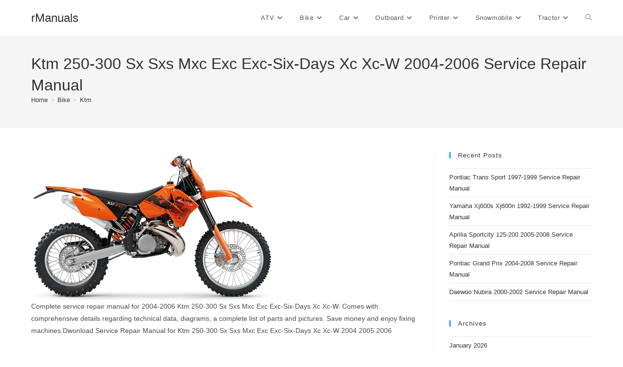

--- FILE ---
content_type: text/html; charset=UTF-8
request_url: https://rmanuals.com/ktm-250-300-sx-sxs-mxc-exc-exc-six-days-xc-xc-w-2004-2006-service-repair-manual/
body_size: 15382
content:
<!DOCTYPE html>
<html class="html" lang="en-CA">
<head>
	<meta charset="UTF-8">
	<link rel="profile" href="https://gmpg.org/xfn/11">

	<meta name='robots' content='index, follow, max-image-preview:large, max-snippet:-1, max-video-preview:-1' />
	<style>img:is([sizes="auto" i], [sizes^="auto," i]) { contain-intrinsic-size: 3000px 1500px }</style>
	<meta name="viewport" content="width=device-width, initial-scale=1">
	<!-- This site is optimized with the Yoast SEO plugin v26.8 - https://yoast.com/product/yoast-seo-wordpress/ -->
	<title>Ktm 250-300 Sx Sxs Mxc Exc Exc-Six-Days Xc Xc-W 2004-2006 Service Repair Manual - rManuals</title>
	<link rel="canonical" href="https://rmanuals.com/ktm-250-300-sx-sxs-mxc-exc-exc-six-days-xc-xc-w-2004-2006-service-repair-manual/" />
	<meta property="og:locale" content="en_US" />
	<meta property="og:type" content="article" />
	<meta property="og:title" content="Ktm 250-300 Sx Sxs Mxc Exc Exc-Six-Days Xc Xc-W 2004-2006 Service Repair Manual - rManuals" />
	<meta property="og:description" content="Complete service repair manual for 2004-2006 Ktm 250-300 Sx Sxs Mxc Exc Exc-Six-Days Xc Xc-W. Comes with comprehensive details regarding technical data, diagrams, a complete list of parts and pictures. Save money and enjoy fixing machines.Dwonload Service Repair Manual for Ktm 250-300 Sx Sxs Mxc Exc Exc-Six-Days Xc Xc-W 2004 2005 2006 This highly detailed [&hellip;]" />
	<meta property="og:url" content="https://rmanuals.com/ktm-250-300-sx-sxs-mxc-exc-exc-six-days-xc-xc-w-2004-2006-service-repair-manual/" />
	<meta property="og:site_name" content="rManuals" />
	<meta property="article:published_time" content="2020-09-03T00:54:05+00:00" />
	<meta property="article:modified_time" content="2021-05-02T19:30:04+00:00" />
	<meta property="og:image" content="https://rmanuals.com/wp/wp-content/uploads/ktm_250-300_sx_sxs_mxc_exc_exc-six-days_xc_xc-w_2004-2006_s.jpg" />
	<meta property="og:image:width" content="200" />
	<meta property="og:image:height" content="122" />
	<meta property="og:image:type" content="image/jpeg" />
	<meta name="author" content="admin" />
	<meta name="twitter:card" content="summary_large_image" />
	<meta name="twitter:label1" content="Written by" />
	<meta name="twitter:data1" content="admin" />
	<meta name="twitter:label2" content="Est. reading time" />
	<meta name="twitter:data2" content="1 minute" />
	<script type="application/ld+json" class="yoast-schema-graph">{"@context":"https://schema.org","@graph":[{"@type":"Article","@id":"https://rmanuals.com/ktm-250-300-sx-sxs-mxc-exc-exc-six-days-xc-xc-w-2004-2006-service-repair-manual/#article","isPartOf":{"@id":"https://rmanuals.com/ktm-250-300-sx-sxs-mxc-exc-exc-six-days-xc-xc-w-2004-2006-service-repair-manual/"},"author":{"name":"admin","@id":"https://rmanuals.com/#/schema/person/b41d39a6877f98a05af3e5f670486087"},"headline":"Ktm 250-300 Sx Sxs Mxc Exc Exc-Six-Days Xc Xc-W 2004-2006 Service Repair Manual","datePublished":"2020-09-03T00:54:05+00:00","dateModified":"2021-05-02T19:30:04+00:00","mainEntityOfPage":{"@id":"https://rmanuals.com/ktm-250-300-sx-sxs-mxc-exc-exc-six-days-xc-xc-w-2004-2006-service-repair-manual/"},"wordCount":292,"publisher":{"@id":"https://rmanuals.com/#organization"},"image":{"@id":"https://rmanuals.com/ktm-250-300-sx-sxs-mxc-exc-exc-six-days-xc-xc-w-2004-2006-service-repair-manual/#primaryimage"},"thumbnailUrl":"https://rmanuals.com/wp/wp-content/uploads/ktm_250-300_sx_sxs_mxc_exc_exc-six-days_xc_xc-w_2004-2006_s.jpg","articleSection":["Ktm"],"inLanguage":"en-CA"},{"@type":"WebPage","@id":"https://rmanuals.com/ktm-250-300-sx-sxs-mxc-exc-exc-six-days-xc-xc-w-2004-2006-service-repair-manual/","url":"https://rmanuals.com/ktm-250-300-sx-sxs-mxc-exc-exc-six-days-xc-xc-w-2004-2006-service-repair-manual/","name":"Ktm 250-300 Sx Sxs Mxc Exc Exc-Six-Days Xc Xc-W 2004-2006 Service Repair Manual - rManuals","isPartOf":{"@id":"https://rmanuals.com/#website"},"primaryImageOfPage":{"@id":"https://rmanuals.com/ktm-250-300-sx-sxs-mxc-exc-exc-six-days-xc-xc-w-2004-2006-service-repair-manual/#primaryimage"},"image":{"@id":"https://rmanuals.com/ktm-250-300-sx-sxs-mxc-exc-exc-six-days-xc-xc-w-2004-2006-service-repair-manual/#primaryimage"},"thumbnailUrl":"https://rmanuals.com/wp/wp-content/uploads/ktm_250-300_sx_sxs_mxc_exc_exc-six-days_xc_xc-w_2004-2006_s.jpg","datePublished":"2020-09-03T00:54:05+00:00","dateModified":"2021-05-02T19:30:04+00:00","breadcrumb":{"@id":"https://rmanuals.com/ktm-250-300-sx-sxs-mxc-exc-exc-six-days-xc-xc-w-2004-2006-service-repair-manual/#breadcrumb"},"inLanguage":"en-CA","potentialAction":[{"@type":"ReadAction","target":["https://rmanuals.com/ktm-250-300-sx-sxs-mxc-exc-exc-six-days-xc-xc-w-2004-2006-service-repair-manual/"]}]},{"@type":"ImageObject","inLanguage":"en-CA","@id":"https://rmanuals.com/ktm-250-300-sx-sxs-mxc-exc-exc-six-days-xc-xc-w-2004-2006-service-repair-manual/#primaryimage","url":"https://rmanuals.com/wp/wp-content/uploads/ktm_250-300_sx_sxs_mxc_exc_exc-six-days_xc_xc-w_2004-2006_s.jpg","contentUrl":"https://rmanuals.com/wp/wp-content/uploads/ktm_250-300_sx_sxs_mxc_exc_exc-six-days_xc_xc-w_2004-2006_s.jpg","width":200,"height":122},{"@type":"BreadcrumbList","@id":"https://rmanuals.com/ktm-250-300-sx-sxs-mxc-exc-exc-six-days-xc-xc-w-2004-2006-service-repair-manual/#breadcrumb","itemListElement":[{"@type":"ListItem","position":1,"name":"Home","item":"https://rmanuals.com/"},{"@type":"ListItem","position":2,"name":"Bike","item":"https://rmanuals.com/bike/"},{"@type":"ListItem","position":3,"name":"Ktm","item":"https://rmanuals.com/bike/bike-ktm/"},{"@type":"ListItem","position":4,"name":"Ktm 250-300 Sx Sxs Mxc Exc Exc-Six-Days Xc Xc-W 2004-2006 Service Repair Manual"}]},{"@type":"WebSite","@id":"https://rmanuals.com/#website","url":"https://rmanuals.com/","name":"rManuals","description":"Car service manuals Download","publisher":{"@id":"https://rmanuals.com/#organization"},"potentialAction":[{"@type":"SearchAction","target":{"@type":"EntryPoint","urlTemplate":"https://rmanuals.com/?s={search_term_string}"},"query-input":{"@type":"PropertyValueSpecification","valueRequired":true,"valueName":"search_term_string"}}],"inLanguage":"en-CA"},{"@type":"Organization","@id":"https://rmanuals.com/#organization","name":"rManuals","url":"https://rmanuals.com/","logo":{"@type":"ImageObject","inLanguage":"en-CA","@id":"https://rmanuals.com/#/schema/logo/image/","url":"https://rmanuals.com/wp/wp-content/uploads/cropped-android-chrome-512x512-1.png","contentUrl":"https://rmanuals.com/wp/wp-content/uploads/cropped-android-chrome-512x512-1.png","width":512,"height":512,"caption":"rManuals"},"image":{"@id":"https://rmanuals.com/#/schema/logo/image/"}},{"@type":"Person","@id":"https://rmanuals.com/#/schema/person/b41d39a6877f98a05af3e5f670486087","name":"admin","image":{"@type":"ImageObject","inLanguage":"en-CA","@id":"https://rmanuals.com/#/schema/person/image/","url":"https://secure.gravatar.com/avatar/deb8694d487525adb5a47f06c821e2cf?s=96&d=mm&r=g","contentUrl":"https://secure.gravatar.com/avatar/deb8694d487525adb5a47f06c821e2cf?s=96&d=mm&r=g","caption":"admin"},"sameAs":["https://rmanuals.com/wp"],"url":"https://rmanuals.com/author/admin/"}]}</script>
	<!-- / Yoast SEO plugin. -->


<link rel="alternate" type="application/rss+xml" title="rManuals &raquo; Feed" href="https://rmanuals.com/feed/" />
<link rel="alternate" type="application/rss+xml" title="rManuals &raquo; Comments Feed" href="https://rmanuals.com/comments/feed/" />
<script>
window._wpemojiSettings = {"baseUrl":"https:\/\/s.w.org\/images\/core\/emoji\/15.0.3\/72x72\/","ext":".png","svgUrl":"https:\/\/s.w.org\/images\/core\/emoji\/15.0.3\/svg\/","svgExt":".svg","source":{"concatemoji":"https:\/\/rmanuals.com\/wp\/wp-includes\/js\/wp-emoji-release.min.js?ver=6.7.4"}};
/*! This file is auto-generated */
!function(i,n){var o,s,e;function c(e){try{var t={supportTests:e,timestamp:(new Date).valueOf()};sessionStorage.setItem(o,JSON.stringify(t))}catch(e){}}function p(e,t,n){e.clearRect(0,0,e.canvas.width,e.canvas.height),e.fillText(t,0,0);var t=new Uint32Array(e.getImageData(0,0,e.canvas.width,e.canvas.height).data),r=(e.clearRect(0,0,e.canvas.width,e.canvas.height),e.fillText(n,0,0),new Uint32Array(e.getImageData(0,0,e.canvas.width,e.canvas.height).data));return t.every(function(e,t){return e===r[t]})}function u(e,t,n){switch(t){case"flag":return n(e,"\ud83c\udff3\ufe0f\u200d\u26a7\ufe0f","\ud83c\udff3\ufe0f\u200b\u26a7\ufe0f")?!1:!n(e,"\ud83c\uddfa\ud83c\uddf3","\ud83c\uddfa\u200b\ud83c\uddf3")&&!n(e,"\ud83c\udff4\udb40\udc67\udb40\udc62\udb40\udc65\udb40\udc6e\udb40\udc67\udb40\udc7f","\ud83c\udff4\u200b\udb40\udc67\u200b\udb40\udc62\u200b\udb40\udc65\u200b\udb40\udc6e\u200b\udb40\udc67\u200b\udb40\udc7f");case"emoji":return!n(e,"\ud83d\udc26\u200d\u2b1b","\ud83d\udc26\u200b\u2b1b")}return!1}function f(e,t,n){var r="undefined"!=typeof WorkerGlobalScope&&self instanceof WorkerGlobalScope?new OffscreenCanvas(300,150):i.createElement("canvas"),a=r.getContext("2d",{willReadFrequently:!0}),o=(a.textBaseline="top",a.font="600 32px Arial",{});return e.forEach(function(e){o[e]=t(a,e,n)}),o}function t(e){var t=i.createElement("script");t.src=e,t.defer=!0,i.head.appendChild(t)}"undefined"!=typeof Promise&&(o="wpEmojiSettingsSupports",s=["flag","emoji"],n.supports={everything:!0,everythingExceptFlag:!0},e=new Promise(function(e){i.addEventListener("DOMContentLoaded",e,{once:!0})}),new Promise(function(t){var n=function(){try{var e=JSON.parse(sessionStorage.getItem(o));if("object"==typeof e&&"number"==typeof e.timestamp&&(new Date).valueOf()<e.timestamp+604800&&"object"==typeof e.supportTests)return e.supportTests}catch(e){}return null}();if(!n){if("undefined"!=typeof Worker&&"undefined"!=typeof OffscreenCanvas&&"undefined"!=typeof URL&&URL.createObjectURL&&"undefined"!=typeof Blob)try{var e="postMessage("+f.toString()+"("+[JSON.stringify(s),u.toString(),p.toString()].join(",")+"));",r=new Blob([e],{type:"text/javascript"}),a=new Worker(URL.createObjectURL(r),{name:"wpTestEmojiSupports"});return void(a.onmessage=function(e){c(n=e.data),a.terminate(),t(n)})}catch(e){}c(n=f(s,u,p))}t(n)}).then(function(e){for(var t in e)n.supports[t]=e[t],n.supports.everything=n.supports.everything&&n.supports[t],"flag"!==t&&(n.supports.everythingExceptFlag=n.supports.everythingExceptFlag&&n.supports[t]);n.supports.everythingExceptFlag=n.supports.everythingExceptFlag&&!n.supports.flag,n.DOMReady=!1,n.readyCallback=function(){n.DOMReady=!0}}).then(function(){return e}).then(function(){var e;n.supports.everything||(n.readyCallback(),(e=n.source||{}).concatemoji?t(e.concatemoji):e.wpemoji&&e.twemoji&&(t(e.twemoji),t(e.wpemoji)))}))}((window,document),window._wpemojiSettings);
</script>
<style id='wp-emoji-styles-inline-css'>

	img.wp-smiley, img.emoji {
		display: inline !important;
		border: none !important;
		box-shadow: none !important;
		height: 1em !important;
		width: 1em !important;
		margin: 0 0.07em !important;
		vertical-align: -0.1em !important;
		background: none !important;
		padding: 0 !important;
	}
</style>
<link rel='stylesheet' id='wp-block-library-css' href='https://rmanuals.com/wp/wp-includes/css/dist/block-library/style.min.css?ver=6.7.4' media='all' />
<style id='wp-block-library-theme-inline-css'>
.wp-block-audio :where(figcaption){color:#555;font-size:13px;text-align:center}.is-dark-theme .wp-block-audio :where(figcaption){color:#ffffffa6}.wp-block-audio{margin:0 0 1em}.wp-block-code{border:1px solid #ccc;border-radius:4px;font-family:Menlo,Consolas,monaco,monospace;padding:.8em 1em}.wp-block-embed :where(figcaption){color:#555;font-size:13px;text-align:center}.is-dark-theme .wp-block-embed :where(figcaption){color:#ffffffa6}.wp-block-embed{margin:0 0 1em}.blocks-gallery-caption{color:#555;font-size:13px;text-align:center}.is-dark-theme .blocks-gallery-caption{color:#ffffffa6}:root :where(.wp-block-image figcaption){color:#555;font-size:13px;text-align:center}.is-dark-theme :root :where(.wp-block-image figcaption){color:#ffffffa6}.wp-block-image{margin:0 0 1em}.wp-block-pullquote{border-bottom:4px solid;border-top:4px solid;color:currentColor;margin-bottom:1.75em}.wp-block-pullquote cite,.wp-block-pullquote footer,.wp-block-pullquote__citation{color:currentColor;font-size:.8125em;font-style:normal;text-transform:uppercase}.wp-block-quote{border-left:.25em solid;margin:0 0 1.75em;padding-left:1em}.wp-block-quote cite,.wp-block-quote footer{color:currentColor;font-size:.8125em;font-style:normal;position:relative}.wp-block-quote:where(.has-text-align-right){border-left:none;border-right:.25em solid;padding-left:0;padding-right:1em}.wp-block-quote:where(.has-text-align-center){border:none;padding-left:0}.wp-block-quote.is-large,.wp-block-quote.is-style-large,.wp-block-quote:where(.is-style-plain){border:none}.wp-block-search .wp-block-search__label{font-weight:700}.wp-block-search__button{border:1px solid #ccc;padding:.375em .625em}:where(.wp-block-group.has-background){padding:1.25em 2.375em}.wp-block-separator.has-css-opacity{opacity:.4}.wp-block-separator{border:none;border-bottom:2px solid;margin-left:auto;margin-right:auto}.wp-block-separator.has-alpha-channel-opacity{opacity:1}.wp-block-separator:not(.is-style-wide):not(.is-style-dots){width:100px}.wp-block-separator.has-background:not(.is-style-dots){border-bottom:none;height:1px}.wp-block-separator.has-background:not(.is-style-wide):not(.is-style-dots){height:2px}.wp-block-table{margin:0 0 1em}.wp-block-table td,.wp-block-table th{word-break:normal}.wp-block-table :where(figcaption){color:#555;font-size:13px;text-align:center}.is-dark-theme .wp-block-table :where(figcaption){color:#ffffffa6}.wp-block-video :where(figcaption){color:#555;font-size:13px;text-align:center}.is-dark-theme .wp-block-video :where(figcaption){color:#ffffffa6}.wp-block-video{margin:0 0 1em}:root :where(.wp-block-template-part.has-background){margin-bottom:0;margin-top:0;padding:1.25em 2.375em}
</style>
<style id='classic-theme-styles-inline-css'>
/*! This file is auto-generated */
.wp-block-button__link{color:#fff;background-color:#32373c;border-radius:9999px;box-shadow:none;text-decoration:none;padding:calc(.667em + 2px) calc(1.333em + 2px);font-size:1.125em}.wp-block-file__button{background:#32373c;color:#fff;text-decoration:none}
</style>
<style id='global-styles-inline-css'>
:root{--wp--preset--aspect-ratio--square: 1;--wp--preset--aspect-ratio--4-3: 4/3;--wp--preset--aspect-ratio--3-4: 3/4;--wp--preset--aspect-ratio--3-2: 3/2;--wp--preset--aspect-ratio--2-3: 2/3;--wp--preset--aspect-ratio--16-9: 16/9;--wp--preset--aspect-ratio--9-16: 9/16;--wp--preset--color--black: #000000;--wp--preset--color--cyan-bluish-gray: #abb8c3;--wp--preset--color--white: #ffffff;--wp--preset--color--pale-pink: #f78da7;--wp--preset--color--vivid-red: #cf2e2e;--wp--preset--color--luminous-vivid-orange: #ff6900;--wp--preset--color--luminous-vivid-amber: #fcb900;--wp--preset--color--light-green-cyan: #7bdcb5;--wp--preset--color--vivid-green-cyan: #00d084;--wp--preset--color--pale-cyan-blue: #8ed1fc;--wp--preset--color--vivid-cyan-blue: #0693e3;--wp--preset--color--vivid-purple: #9b51e0;--wp--preset--gradient--vivid-cyan-blue-to-vivid-purple: linear-gradient(135deg,rgba(6,147,227,1) 0%,rgb(155,81,224) 100%);--wp--preset--gradient--light-green-cyan-to-vivid-green-cyan: linear-gradient(135deg,rgb(122,220,180) 0%,rgb(0,208,130) 100%);--wp--preset--gradient--luminous-vivid-amber-to-luminous-vivid-orange: linear-gradient(135deg,rgba(252,185,0,1) 0%,rgba(255,105,0,1) 100%);--wp--preset--gradient--luminous-vivid-orange-to-vivid-red: linear-gradient(135deg,rgba(255,105,0,1) 0%,rgb(207,46,46) 100%);--wp--preset--gradient--very-light-gray-to-cyan-bluish-gray: linear-gradient(135deg,rgb(238,238,238) 0%,rgb(169,184,195) 100%);--wp--preset--gradient--cool-to-warm-spectrum: linear-gradient(135deg,rgb(74,234,220) 0%,rgb(151,120,209) 20%,rgb(207,42,186) 40%,rgb(238,44,130) 60%,rgb(251,105,98) 80%,rgb(254,248,76) 100%);--wp--preset--gradient--blush-light-purple: linear-gradient(135deg,rgb(255,206,236) 0%,rgb(152,150,240) 100%);--wp--preset--gradient--blush-bordeaux: linear-gradient(135deg,rgb(254,205,165) 0%,rgb(254,45,45) 50%,rgb(107,0,62) 100%);--wp--preset--gradient--luminous-dusk: linear-gradient(135deg,rgb(255,203,112) 0%,rgb(199,81,192) 50%,rgb(65,88,208) 100%);--wp--preset--gradient--pale-ocean: linear-gradient(135deg,rgb(255,245,203) 0%,rgb(182,227,212) 50%,rgb(51,167,181) 100%);--wp--preset--gradient--electric-grass: linear-gradient(135deg,rgb(202,248,128) 0%,rgb(113,206,126) 100%);--wp--preset--gradient--midnight: linear-gradient(135deg,rgb(2,3,129) 0%,rgb(40,116,252) 100%);--wp--preset--font-size--small: 13px;--wp--preset--font-size--medium: 20px;--wp--preset--font-size--large: 36px;--wp--preset--font-size--x-large: 42px;--wp--preset--spacing--20: 0.44rem;--wp--preset--spacing--30: 0.67rem;--wp--preset--spacing--40: 1rem;--wp--preset--spacing--50: 1.5rem;--wp--preset--spacing--60: 2.25rem;--wp--preset--spacing--70: 3.38rem;--wp--preset--spacing--80: 5.06rem;--wp--preset--shadow--natural: 6px 6px 9px rgba(0, 0, 0, 0.2);--wp--preset--shadow--deep: 12px 12px 50px rgba(0, 0, 0, 0.4);--wp--preset--shadow--sharp: 6px 6px 0px rgba(0, 0, 0, 0.2);--wp--preset--shadow--outlined: 6px 6px 0px -3px rgba(255, 255, 255, 1), 6px 6px rgba(0, 0, 0, 1);--wp--preset--shadow--crisp: 6px 6px 0px rgba(0, 0, 0, 1);}:where(.is-layout-flex){gap: 0.5em;}:where(.is-layout-grid){gap: 0.5em;}body .is-layout-flex{display: flex;}.is-layout-flex{flex-wrap: wrap;align-items: center;}.is-layout-flex > :is(*, div){margin: 0;}body .is-layout-grid{display: grid;}.is-layout-grid > :is(*, div){margin: 0;}:where(.wp-block-columns.is-layout-flex){gap: 2em;}:where(.wp-block-columns.is-layout-grid){gap: 2em;}:where(.wp-block-post-template.is-layout-flex){gap: 1.25em;}:where(.wp-block-post-template.is-layout-grid){gap: 1.25em;}.has-black-color{color: var(--wp--preset--color--black) !important;}.has-cyan-bluish-gray-color{color: var(--wp--preset--color--cyan-bluish-gray) !important;}.has-white-color{color: var(--wp--preset--color--white) !important;}.has-pale-pink-color{color: var(--wp--preset--color--pale-pink) !important;}.has-vivid-red-color{color: var(--wp--preset--color--vivid-red) !important;}.has-luminous-vivid-orange-color{color: var(--wp--preset--color--luminous-vivid-orange) !important;}.has-luminous-vivid-amber-color{color: var(--wp--preset--color--luminous-vivid-amber) !important;}.has-light-green-cyan-color{color: var(--wp--preset--color--light-green-cyan) !important;}.has-vivid-green-cyan-color{color: var(--wp--preset--color--vivid-green-cyan) !important;}.has-pale-cyan-blue-color{color: var(--wp--preset--color--pale-cyan-blue) !important;}.has-vivid-cyan-blue-color{color: var(--wp--preset--color--vivid-cyan-blue) !important;}.has-vivid-purple-color{color: var(--wp--preset--color--vivid-purple) !important;}.has-black-background-color{background-color: var(--wp--preset--color--black) !important;}.has-cyan-bluish-gray-background-color{background-color: var(--wp--preset--color--cyan-bluish-gray) !important;}.has-white-background-color{background-color: var(--wp--preset--color--white) !important;}.has-pale-pink-background-color{background-color: var(--wp--preset--color--pale-pink) !important;}.has-vivid-red-background-color{background-color: var(--wp--preset--color--vivid-red) !important;}.has-luminous-vivid-orange-background-color{background-color: var(--wp--preset--color--luminous-vivid-orange) !important;}.has-luminous-vivid-amber-background-color{background-color: var(--wp--preset--color--luminous-vivid-amber) !important;}.has-light-green-cyan-background-color{background-color: var(--wp--preset--color--light-green-cyan) !important;}.has-vivid-green-cyan-background-color{background-color: var(--wp--preset--color--vivid-green-cyan) !important;}.has-pale-cyan-blue-background-color{background-color: var(--wp--preset--color--pale-cyan-blue) !important;}.has-vivid-cyan-blue-background-color{background-color: var(--wp--preset--color--vivid-cyan-blue) !important;}.has-vivid-purple-background-color{background-color: var(--wp--preset--color--vivid-purple) !important;}.has-black-border-color{border-color: var(--wp--preset--color--black) !important;}.has-cyan-bluish-gray-border-color{border-color: var(--wp--preset--color--cyan-bluish-gray) !important;}.has-white-border-color{border-color: var(--wp--preset--color--white) !important;}.has-pale-pink-border-color{border-color: var(--wp--preset--color--pale-pink) !important;}.has-vivid-red-border-color{border-color: var(--wp--preset--color--vivid-red) !important;}.has-luminous-vivid-orange-border-color{border-color: var(--wp--preset--color--luminous-vivid-orange) !important;}.has-luminous-vivid-amber-border-color{border-color: var(--wp--preset--color--luminous-vivid-amber) !important;}.has-light-green-cyan-border-color{border-color: var(--wp--preset--color--light-green-cyan) !important;}.has-vivid-green-cyan-border-color{border-color: var(--wp--preset--color--vivid-green-cyan) !important;}.has-pale-cyan-blue-border-color{border-color: var(--wp--preset--color--pale-cyan-blue) !important;}.has-vivid-cyan-blue-border-color{border-color: var(--wp--preset--color--vivid-cyan-blue) !important;}.has-vivid-purple-border-color{border-color: var(--wp--preset--color--vivid-purple) !important;}.has-vivid-cyan-blue-to-vivid-purple-gradient-background{background: var(--wp--preset--gradient--vivid-cyan-blue-to-vivid-purple) !important;}.has-light-green-cyan-to-vivid-green-cyan-gradient-background{background: var(--wp--preset--gradient--light-green-cyan-to-vivid-green-cyan) !important;}.has-luminous-vivid-amber-to-luminous-vivid-orange-gradient-background{background: var(--wp--preset--gradient--luminous-vivid-amber-to-luminous-vivid-orange) !important;}.has-luminous-vivid-orange-to-vivid-red-gradient-background{background: var(--wp--preset--gradient--luminous-vivid-orange-to-vivid-red) !important;}.has-very-light-gray-to-cyan-bluish-gray-gradient-background{background: var(--wp--preset--gradient--very-light-gray-to-cyan-bluish-gray) !important;}.has-cool-to-warm-spectrum-gradient-background{background: var(--wp--preset--gradient--cool-to-warm-spectrum) !important;}.has-blush-light-purple-gradient-background{background: var(--wp--preset--gradient--blush-light-purple) !important;}.has-blush-bordeaux-gradient-background{background: var(--wp--preset--gradient--blush-bordeaux) !important;}.has-luminous-dusk-gradient-background{background: var(--wp--preset--gradient--luminous-dusk) !important;}.has-pale-ocean-gradient-background{background: var(--wp--preset--gradient--pale-ocean) !important;}.has-electric-grass-gradient-background{background: var(--wp--preset--gradient--electric-grass) !important;}.has-midnight-gradient-background{background: var(--wp--preset--gradient--midnight) !important;}.has-small-font-size{font-size: var(--wp--preset--font-size--small) !important;}.has-medium-font-size{font-size: var(--wp--preset--font-size--medium) !important;}.has-large-font-size{font-size: var(--wp--preset--font-size--large) !important;}.has-x-large-font-size{font-size: var(--wp--preset--font-size--x-large) !important;}
:where(.wp-block-post-template.is-layout-flex){gap: 1.25em;}:where(.wp-block-post-template.is-layout-grid){gap: 1.25em;}
:where(.wp-block-columns.is-layout-flex){gap: 2em;}:where(.wp-block-columns.is-layout-grid){gap: 2em;}
:root :where(.wp-block-pullquote){font-size: 1.5em;line-height: 1.6;}
</style>
<link rel='stylesheet' id='font-awesome-css' href='https://rmanuals.com/wp/wp-content/themes/oceanwp/assets/fonts/fontawesome/css/all.min.css?ver=6.7.2' media='all' />
<link rel='stylesheet' id='simple-line-icons-css' href='https://rmanuals.com/wp/wp-content/themes/oceanwp/assets/css/third/simple-line-icons.min.css?ver=2.4.0' media='all' />
<link rel='stylesheet' id='oceanwp-style-css' href='https://rmanuals.com/wp/wp-content/themes/oceanwp/assets/css/style.min.css?ver=4.1.4' media='all' />
<style id='oceanwp-style-inline-css'>
div.wpforms-container-full .wpforms-form input[type=submit]:hover,
			div.wpforms-container-full .wpforms-form input[type=submit]:focus,
			div.wpforms-container-full .wpforms-form input[type=submit]:active,
			div.wpforms-container-full .wpforms-form button[type=submit]:hover,
			div.wpforms-container-full .wpforms-form button[type=submit]:focus,
			div.wpforms-container-full .wpforms-form button[type=submit]:active,
			div.wpforms-container-full .wpforms-form .wpforms-page-button:hover,
			div.wpforms-container-full .wpforms-form .wpforms-page-button:active,
			div.wpforms-container-full .wpforms-form .wpforms-page-button:focus {
				border: none;
			}
</style>
<script src="https://rmanuals.com/wp/wp-includes/js/jquery/jquery.min.js?ver=3.7.1" id="jquery-core-js"></script>
<script src="https://rmanuals.com/wp/wp-includes/js/jquery/jquery-migrate.min.js?ver=3.4.1" id="jquery-migrate-js"></script>
<link rel="https://api.w.org/" href="https://rmanuals.com/wp-json/" /><link rel="alternate" title="JSON" type="application/json" href="https://rmanuals.com/wp-json/wp/v2/posts/1013" /><link rel="EditURI" type="application/rsd+xml" title="RSD" href="https://rmanuals.com/wp/xmlrpc.php?rsd" />
<meta name="generator" content="WordPress 6.7.4" />
<link rel='shortlink' href='https://rmanuals.com/?p=1013' />
<link rel="alternate" title="oEmbed (JSON)" type="application/json+oembed" href="https://rmanuals.com/wp-json/oembed/1.0/embed?url=https%3A%2F%2Frmanuals.com%2Fktm-250-300-sx-sxs-mxc-exc-exc-six-days-xc-xc-w-2004-2006-service-repair-manual%2F" />
<link rel="alternate" title="oEmbed (XML)" type="text/xml+oembed" href="https://rmanuals.com/wp-json/oembed/1.0/embed?url=https%3A%2F%2Frmanuals.com%2Fktm-250-300-sx-sxs-mxc-exc-exc-six-days-xc-xc-w-2004-2006-service-repair-manual%2F&#038;format=xml" />
<link rel="icon" href="https://rmanuals.com/wp/wp-content/uploads/cropped-android-chrome-512x512-1-32x32.png" sizes="32x32" />
<link rel="icon" href="https://rmanuals.com/wp/wp-content/uploads/cropped-android-chrome-512x512-1-192x192.png" sizes="192x192" />
<link rel="apple-touch-icon" href="https://rmanuals.com/wp/wp-content/uploads/cropped-android-chrome-512x512-1-180x180.png" />
<meta name="msapplication-TileImage" content="https://rmanuals.com/wp/wp-content/uploads/cropped-android-chrome-512x512-1-270x270.png" />
<!-- OceanWP CSS -->
<style type="text/css">
/* Colors */body .theme-button,body input[type="submit"],body button[type="submit"],body button,body .button,body div.wpforms-container-full .wpforms-form input[type=submit],body div.wpforms-container-full .wpforms-form button[type=submit],body div.wpforms-container-full .wpforms-form .wpforms-page-button,.woocommerce-cart .wp-element-button,.woocommerce-checkout .wp-element-button,.wp-block-button__link{border-color:#ffffff}body .theme-button:hover,body input[type="submit"]:hover,body button[type="submit"]:hover,body button:hover,body .button:hover,body div.wpforms-container-full .wpforms-form input[type=submit]:hover,body div.wpforms-container-full .wpforms-form input[type=submit]:active,body div.wpforms-container-full .wpforms-form button[type=submit]:hover,body div.wpforms-container-full .wpforms-form button[type=submit]:active,body div.wpforms-container-full .wpforms-form .wpforms-page-button:hover,body div.wpforms-container-full .wpforms-form .wpforms-page-button:active,.woocommerce-cart .wp-element-button:hover,.woocommerce-checkout .wp-element-button:hover,.wp-block-button__link:hover{border-color:#ffffff}/* OceanWP Style Settings CSS */.theme-button,input[type="submit"],button[type="submit"],button,.button,body div.wpforms-container-full .wpforms-form input[type=submit],body div.wpforms-container-full .wpforms-form button[type=submit],body div.wpforms-container-full .wpforms-form .wpforms-page-button{border-style:solid}.theme-button,input[type="submit"],button[type="submit"],button,.button,body div.wpforms-container-full .wpforms-form input[type=submit],body div.wpforms-container-full .wpforms-form button[type=submit],body div.wpforms-container-full .wpforms-form .wpforms-page-button{border-width:1px}form input[type="text"],form input[type="password"],form input[type="email"],form input[type="url"],form input[type="date"],form input[type="month"],form input[type="time"],form input[type="datetime"],form input[type="datetime-local"],form input[type="week"],form input[type="number"],form input[type="search"],form input[type="tel"],form input[type="color"],form select,form textarea,.woocommerce .woocommerce-checkout .select2-container--default .select2-selection--single{border-style:solid}body div.wpforms-container-full .wpforms-form input[type=date],body div.wpforms-container-full .wpforms-form input[type=datetime],body div.wpforms-container-full .wpforms-form input[type=datetime-local],body div.wpforms-container-full .wpforms-form input[type=email],body div.wpforms-container-full .wpforms-form input[type=month],body div.wpforms-container-full .wpforms-form input[type=number],body div.wpforms-container-full .wpforms-form input[type=password],body div.wpforms-container-full .wpforms-form input[type=range],body div.wpforms-container-full .wpforms-form input[type=search],body div.wpforms-container-full .wpforms-form input[type=tel],body div.wpforms-container-full .wpforms-form input[type=text],body div.wpforms-container-full .wpforms-form input[type=time],body div.wpforms-container-full .wpforms-form input[type=url],body div.wpforms-container-full .wpforms-form input[type=week],body div.wpforms-container-full .wpforms-form select,body div.wpforms-container-full .wpforms-form textarea{border-style:solid}form input[type="text"],form input[type="password"],form input[type="email"],form input[type="url"],form input[type="date"],form input[type="month"],form input[type="time"],form input[type="datetime"],form input[type="datetime-local"],form input[type="week"],form input[type="number"],form input[type="search"],form input[type="tel"],form input[type="color"],form select,form textarea{border-radius:3px}body div.wpforms-container-full .wpforms-form input[type=date],body div.wpforms-container-full .wpforms-form input[type=datetime],body div.wpforms-container-full .wpforms-form input[type=datetime-local],body div.wpforms-container-full .wpforms-form input[type=email],body div.wpforms-container-full .wpforms-form input[type=month],body div.wpforms-container-full .wpforms-form input[type=number],body div.wpforms-container-full .wpforms-form input[type=password],body div.wpforms-container-full .wpforms-form input[type=range],body div.wpforms-container-full .wpforms-form input[type=search],body div.wpforms-container-full .wpforms-form input[type=tel],body div.wpforms-container-full .wpforms-form input[type=text],body div.wpforms-container-full .wpforms-form input[type=time],body div.wpforms-container-full .wpforms-form input[type=url],body div.wpforms-container-full .wpforms-form input[type=week],body div.wpforms-container-full .wpforms-form select,body div.wpforms-container-full .wpforms-form textarea{border-radius:3px}/* Header */#site-header.has-header-media .overlay-header-media{background-color:rgba(0,0,0,0.5)}/* Blog CSS */.ocean-single-post-header ul.meta-item li a:hover{color:#333333}/* Typography */body{font-size:14px;line-height:1.8}h1,h2,h3,h4,h5,h6,.theme-heading,.widget-title,.oceanwp-widget-recent-posts-title,.comment-reply-title,.entry-title,.sidebar-box .widget-title{line-height:1.4}h1{font-size:23px;line-height:1.4}h2{font-size:20px;line-height:1.4}h3{font-size:18px;line-height:1.4}h4{font-size:17px;line-height:1.4}h5{font-size:14px;line-height:1.4}h6{font-size:15px;line-height:1.4}.page-header .page-header-title,.page-header.background-image-page-header .page-header-title{font-size:32px;line-height:1.4}.page-header .page-subheading{font-size:15px;line-height:1.8}.site-breadcrumbs,.site-breadcrumbs a{font-size:13px;line-height:1.4}#top-bar-content,#top-bar-social-alt{font-size:12px;line-height:1.8}#site-logo a.site-logo-text{font-size:24px;line-height:1.8}.dropdown-menu ul li a.menu-link,#site-header.full_screen-header .fs-dropdown-menu ul.sub-menu li a{font-size:12px;line-height:1.2;letter-spacing:.6px}.sidr-class-dropdown-menu li a,a.sidr-class-toggle-sidr-close,#mobile-dropdown ul li a,body #mobile-fullscreen ul li a{font-size:15px;line-height:1.8}.blog-entry.post .blog-entry-header .entry-title a{font-size:24px;line-height:1.4}.ocean-single-post-header .single-post-title{font-size:34px;line-height:1.4;letter-spacing:.6px}.ocean-single-post-header ul.meta-item li,.ocean-single-post-header ul.meta-item li a{font-size:13px;line-height:1.4;letter-spacing:.6px}.ocean-single-post-header .post-author-name,.ocean-single-post-header .post-author-name a{font-size:14px;line-height:1.4;letter-spacing:.6px}.ocean-single-post-header .post-author-description{font-size:12px;line-height:1.4;letter-spacing:.6px}.single-post .entry-title{line-height:1.4;letter-spacing:.6px}.single-post ul.meta li,.single-post ul.meta li a{font-size:14px;line-height:1.4;letter-spacing:.6px}.sidebar-box .widget-title,.sidebar-box.widget_block .wp-block-heading{font-size:13px;line-height:1;letter-spacing:1px}#footer-widgets .footer-box .widget-title{font-size:13px;line-height:1;letter-spacing:1px}#footer-bottom #copyright{font-size:12px;line-height:1}#footer-bottom #footer-bottom-menu{font-size:12px;line-height:1}.woocommerce-store-notice.demo_store{line-height:2;letter-spacing:1.5px}.demo_store .woocommerce-store-notice__dismiss-link{line-height:2;letter-spacing:1.5px}.woocommerce ul.products li.product li.title h2,.woocommerce ul.products li.product li.title a{font-size:14px;line-height:1.5}.woocommerce ul.products li.product li.category,.woocommerce ul.products li.product li.category a{font-size:12px;line-height:1}.woocommerce ul.products li.product .price{font-size:18px;line-height:1}.woocommerce ul.products li.product .button,.woocommerce ul.products li.product .product-inner .added_to_cart{font-size:12px;line-height:1.5;letter-spacing:1px}.woocommerce ul.products li.owp-woo-cond-notice span,.woocommerce ul.products li.owp-woo-cond-notice a{font-size:16px;line-height:1;letter-spacing:1px;font-weight:600;text-transform:capitalize}.woocommerce div.product .product_title{font-size:24px;line-height:1.4;letter-spacing:.6px}.woocommerce div.product p.price{font-size:36px;line-height:1}.woocommerce .owp-btn-normal .summary form button.button,.woocommerce .owp-btn-big .summary form button.button,.woocommerce .owp-btn-very-big .summary form button.button{font-size:12px;line-height:1.5;letter-spacing:1px;text-transform:uppercase}.woocommerce div.owp-woo-single-cond-notice span,.woocommerce div.owp-woo-single-cond-notice a{font-size:18px;line-height:2;letter-spacing:1.5px;font-weight:600;text-transform:capitalize}
</style></head>

<body class="post-template-default single single-post postid-1013 single-format-standard wp-embed-responsive oceanwp-theme dropdown-mobile default-breakpoint has-sidebar content-right-sidebar post-in-category-bike-ktm has-breadcrumbs has-blog-grid" itemscope="itemscope" itemtype="https://schema.org/Article">

	
	
	<div id="outer-wrap" class="site clr">

		<a class="skip-link screen-reader-text" href="#main">Skip to content</a>

		
		<div id="wrap" class="clr">

			
			
<header id="site-header" class="minimal-header clr" data-height="74" itemscope="itemscope" itemtype="https://schema.org/WPHeader" role="banner">

	
					
			<div id="site-header-inner" class="clr container">

				
				

<div id="site-logo" class="clr" itemscope itemtype="https://schema.org/Brand" >

	
	<div id="site-logo-inner" class="clr">

						<a href="https://rmanuals.com/" rel="home" class="site-title site-logo-text"  style=color:#;>rManuals</a>
				
	</div><!-- #site-logo-inner -->

	
	
</div><!-- #site-logo -->

			<div id="site-navigation-wrap" class="clr">
			
			
			
			<nav id="site-navigation" class="navigation main-navigation clr" itemscope="itemscope" itemtype="https://schema.org/SiteNavigationElement" role="navigation" >

				<ul id="menu-top-menu" class="main-menu dropdown-menu sf-menu"><li id="menu-item-10" class="menu-item menu-item-type-taxonomy menu-item-object-category menu-item-has-children dropdown menu-item-10"><a href="https://rmanuals.com/atv/" class="menu-link"><span class="text-wrap">ATV<i class="nav-arrow fa fa-angle-down" aria-hidden="true" role="img"></i></span></a>
<ul class="sub-menu">
	<li id="menu-item-11" class="menu-item menu-item-type-taxonomy menu-item-object-category menu-item-11"><a href="https://rmanuals.com/atv/atv-adly/" class="menu-link"><span class="text-wrap">Adly</span></a></li>	<li id="menu-item-12" class="menu-item menu-item-type-taxonomy menu-item-object-category menu-item-12"><a href="https://rmanuals.com/atv/atv-aeon/" class="menu-link"><span class="text-wrap">Aeon</span></a></li>	<li id="menu-item-13" class="menu-item menu-item-type-taxonomy menu-item-object-category menu-item-13"><a href="https://rmanuals.com/atv/atv-aprilia/" class="menu-link"><span class="text-wrap">Aprilia</span></a></li>	<li id="menu-item-14" class="menu-item menu-item-type-taxonomy menu-item-object-category menu-item-14"><a href="https://rmanuals.com/atv/atv-arctic-cat/" class="menu-link"><span class="text-wrap">Arctic Cat</span></a></li>	<li id="menu-item-15" class="menu-item menu-item-type-taxonomy menu-item-object-category menu-item-15"><a href="https://rmanuals.com/atv/atv-bombardier/" class="menu-link"><span class="text-wrap">Bombardier</span></a></li>	<li id="menu-item-16" class="menu-item menu-item-type-taxonomy menu-item-object-category menu-item-16"><a href="https://rmanuals.com/atv/atv-honda/" class="menu-link"><span class="text-wrap">Honda</span></a></li>	<li id="menu-item-17" class="menu-item menu-item-type-taxonomy menu-item-object-category menu-item-17"><a href="https://rmanuals.com/atv/atv-hyosung/" class="menu-link"><span class="text-wrap">Hyosung</span></a></li>	<li id="menu-item-18" class="menu-item menu-item-type-taxonomy menu-item-object-category menu-item-18"><a href="https://rmanuals.com/atv/atv-kawasaki/" class="menu-link"><span class="text-wrap">Kawasaki</span></a></li>	<li id="menu-item-19" class="menu-item menu-item-type-taxonomy menu-item-object-category menu-item-19"><a href="https://rmanuals.com/atv/atv-kymco/" class="menu-link"><span class="text-wrap">Kymco</span></a></li>	<li id="menu-item-20" class="menu-item menu-item-type-taxonomy menu-item-object-category menu-item-20"><a href="https://rmanuals.com/atv/atv-linhai/" class="menu-link"><span class="text-wrap">Linhai</span></a></li>	<li id="menu-item-21" class="menu-item menu-item-type-taxonomy menu-item-object-category menu-item-21"><a href="https://rmanuals.com/atv/atv-masai/" class="menu-link"><span class="text-wrap">Masai</span></a></li>	<li id="menu-item-22" class="menu-item menu-item-type-taxonomy menu-item-object-category menu-item-22"><a href="https://rmanuals.com/atv/atv-polaris/" class="menu-link"><span class="text-wrap">Polaris</span></a></li>	<li id="menu-item-23" class="menu-item menu-item-type-taxonomy menu-item-object-category menu-item-23"><a href="https://rmanuals.com/atv/atv-suzuki/" class="menu-link"><span class="text-wrap">Suzuki</span></a></li>	<li id="menu-item-24" class="menu-item menu-item-type-taxonomy menu-item-object-category menu-item-24"><a href="https://rmanuals.com/atv/atv-tgb/" class="menu-link"><span class="text-wrap">Tgb</span></a></li>	<li id="menu-item-25" class="menu-item menu-item-type-taxonomy menu-item-object-category menu-item-25"><a href="https://rmanuals.com/atv/atv-yamaha/" class="menu-link"><span class="text-wrap">Yamaha</span></a></li></ul>
</li><li id="menu-item-26" class="menu-item menu-item-type-taxonomy menu-item-object-category current-post-ancestor menu-item-has-children dropdown menu-item-26"><a href="https://rmanuals.com/bike/" class="menu-link"><span class="text-wrap">Bike<i class="nav-arrow fa fa-angle-down" aria-hidden="true" role="img"></i></span></a>
<ul class="sub-menu">
	<li id="menu-item-27" class="menu-item menu-item-type-taxonomy menu-item-object-category menu-item-27"><a href="https://rmanuals.com/bike/bike-aprilia/" class="menu-link"><span class="text-wrap">Aprilia</span></a></li>	<li id="menu-item-28" class="menu-item menu-item-type-taxonomy menu-item-object-category menu-item-28"><a href="https://rmanuals.com/bike/bike-bajaj/" class="menu-link"><span class="text-wrap">Bajaj</span></a></li>	<li id="menu-item-29" class="menu-item menu-item-type-taxonomy menu-item-object-category menu-item-29"><a href="https://rmanuals.com/bike/bike-baotian/" class="menu-link"><span class="text-wrap">Baotian</span></a></li>	<li id="menu-item-30" class="menu-item menu-item-type-taxonomy menu-item-object-category menu-item-30"><a href="https://rmanuals.com/bike/bike-benelli/" class="menu-link"><span class="text-wrap">Benelli</span></a></li>	<li id="menu-item-31" class="menu-item menu-item-type-taxonomy menu-item-object-category menu-item-31"><a href="https://rmanuals.com/bike/bike-beta/" class="menu-link"><span class="text-wrap">Beta</span></a></li>	<li id="menu-item-32" class="menu-item menu-item-type-taxonomy menu-item-object-category menu-item-32"><a href="https://rmanuals.com/bike/bike-bmw/" class="menu-link"><span class="text-wrap">Bmw</span></a></li>	<li id="menu-item-33" class="menu-item menu-item-type-taxonomy menu-item-object-category menu-item-33"><a href="https://rmanuals.com/bike/bike-buell/" class="menu-link"><span class="text-wrap">Buell</span></a></li>	<li id="menu-item-34" class="menu-item menu-item-type-taxonomy menu-item-object-category menu-item-34"><a href="https://rmanuals.com/bike/bike-cagiva/" class="menu-link"><span class="text-wrap">Cagiva</span></a></li>	<li id="menu-item-35" class="menu-item menu-item-type-taxonomy menu-item-object-category menu-item-35"><a href="https://rmanuals.com/bike/bike-derbi/" class="menu-link"><span class="text-wrap">Derbi</span></a></li>	<li id="menu-item-36" class="menu-item menu-item-type-taxonomy menu-item-object-category menu-item-36"><a href="https://rmanuals.com/bike/bike-ducati/" class="menu-link"><span class="text-wrap">Ducati</span></a></li>	<li id="menu-item-37" class="menu-item menu-item-type-taxonomy menu-item-object-category menu-item-37"><a href="https://rmanuals.com/bike/bike-gilera/" class="menu-link"><span class="text-wrap">Gilera</span></a></li>	<li id="menu-item-38" class="menu-item menu-item-type-taxonomy menu-item-object-category menu-item-38"><a href="https://rmanuals.com/bike/bike-harley-davidson/" class="menu-link"><span class="text-wrap">Harley Davidson</span></a></li>	<li id="menu-item-39" class="menu-item menu-item-type-taxonomy menu-item-object-category menu-item-39"><a href="https://rmanuals.com/bike/bike-hodaka/" class="menu-link"><span class="text-wrap">Hodaka</span></a></li>	<li id="menu-item-40" class="menu-item menu-item-type-taxonomy menu-item-object-category menu-item-40"><a href="https://rmanuals.com/bike/bike-honda/" class="menu-link"><span class="text-wrap">Honda</span></a></li>	<li id="menu-item-41" class="menu-item menu-item-type-taxonomy menu-item-object-category menu-item-41"><a href="https://rmanuals.com/bike/bike-husaberg/" class="menu-link"><span class="text-wrap">Husaberg</span></a></li>	<li id="menu-item-42" class="menu-item menu-item-type-taxonomy menu-item-object-category menu-item-42"><a href="https://rmanuals.com/bike/bike-husqvarna/" class="menu-link"><span class="text-wrap">Husqvarna</span></a></li>	<li id="menu-item-43" class="menu-item menu-item-type-taxonomy menu-item-object-category menu-item-43"><a href="https://rmanuals.com/bike/bike-hyosung/" class="menu-link"><span class="text-wrap">Hyosung</span></a></li>	<li id="menu-item-44" class="menu-item menu-item-type-taxonomy menu-item-object-category menu-item-44"><a href="https://rmanuals.com/bike/bike-kawasaki/" class="menu-link"><span class="text-wrap">Kawasaki</span></a></li>	<li id="menu-item-45" class="menu-item menu-item-type-taxonomy menu-item-object-category current-post-ancestor current-menu-parent current-post-parent menu-item-45"><a href="https://rmanuals.com/bike/bike-ktm/" class="menu-link"><span class="text-wrap">Ktm</span></a></li>	<li id="menu-item-46" class="menu-item menu-item-type-taxonomy menu-item-object-category menu-item-46"><a href="https://rmanuals.com/bike/bike-kymco/" class="menu-link"><span class="text-wrap">Kymco</span></a></li>	<li id="menu-item-47" class="menu-item menu-item-type-taxonomy menu-item-object-category menu-item-47"><a href="https://rmanuals.com/bike/bike-malaguti/" class="menu-link"><span class="text-wrap">Malaguti</span></a></li>	<li id="menu-item-48" class="menu-item menu-item-type-taxonomy menu-item-object-category menu-item-48"><a href="https://rmanuals.com/bike/bike-moto-guzzi/" class="menu-link"><span class="text-wrap">Moto Guzzi</span></a></li>	<li id="menu-item-49" class="menu-item menu-item-type-taxonomy menu-item-object-category menu-item-49"><a href="https://rmanuals.com/bike/bike-mv-agusta/" class="menu-link"><span class="text-wrap">Mv Agusta</span></a></li>	<li id="menu-item-50" class="menu-item menu-item-type-taxonomy menu-item-object-category menu-item-50"><a href="https://rmanuals.com/bike/bike-peugeot/" class="menu-link"><span class="text-wrap">Peugeot</span></a></li>	<li id="menu-item-51" class="menu-item menu-item-type-taxonomy menu-item-object-category menu-item-51"><a href="https://rmanuals.com/bike/bike-piaggio/" class="menu-link"><span class="text-wrap">Piaggio</span></a></li>	<li id="menu-item-52" class="menu-item menu-item-type-taxonomy menu-item-object-category menu-item-52"><a href="https://rmanuals.com/bike/bike-suzuki/" class="menu-link"><span class="text-wrap">Suzuki</span></a></li>	<li id="menu-item-53" class="menu-item menu-item-type-taxonomy menu-item-object-category menu-item-53"><a href="https://rmanuals.com/bike/bike-triumph/" class="menu-link"><span class="text-wrap">Triumph</span></a></li>	<li id="menu-item-54" class="menu-item menu-item-type-taxonomy menu-item-object-category menu-item-54"><a href="https://rmanuals.com/bike/bike-yamaha/" class="menu-link"><span class="text-wrap">Yamaha</span></a></li></ul>
</li><li id="menu-item-55" class="menu-item menu-item-type-taxonomy menu-item-object-category menu-item-has-children dropdown menu-item-55"><a href="https://rmanuals.com/car/" class="menu-link"><span class="text-wrap">Car<i class="nav-arrow fa fa-angle-down" aria-hidden="true" role="img"></i></span></a>
<ul class="sub-menu">
	<li id="menu-item-56" class="menu-item menu-item-type-taxonomy menu-item-object-category menu-item-56"><a href="https://rmanuals.com/car/car-acura/" class="menu-link"><span class="text-wrap">Acura</span></a></li>	<li id="menu-item-57" class="menu-item menu-item-type-taxonomy menu-item-object-category menu-item-57"><a href="https://rmanuals.com/car/car-alfa-romeo/" class="menu-link"><span class="text-wrap">Alfa Romeo</span></a></li>	<li id="menu-item-58" class="menu-item menu-item-type-taxonomy menu-item-object-category menu-item-58"><a href="https://rmanuals.com/car/car-audi/" class="menu-link"><span class="text-wrap">Audi</span></a></li>	<li id="menu-item-59" class="menu-item menu-item-type-taxonomy menu-item-object-category menu-item-59"><a href="https://rmanuals.com/car/car-bmw/" class="menu-link"><span class="text-wrap">Bmw</span></a></li>	<li id="menu-item-60" class="menu-item menu-item-type-taxonomy menu-item-object-category menu-item-60"><a href="https://rmanuals.com/car/car-buick/" class="menu-link"><span class="text-wrap">Buick</span></a></li>	<li id="menu-item-61" class="menu-item menu-item-type-taxonomy menu-item-object-category menu-item-61"><a href="https://rmanuals.com/car/car-cadillac/" class="menu-link"><span class="text-wrap">Cadillac</span></a></li>	<li id="menu-item-62" class="menu-item menu-item-type-taxonomy menu-item-object-category menu-item-62"><a href="https://rmanuals.com/car/car-chevrolet/" class="menu-link"><span class="text-wrap">Chevrolet</span></a></li>	<li id="menu-item-63" class="menu-item menu-item-type-taxonomy menu-item-object-category menu-item-63"><a href="https://rmanuals.com/car/car-citroen/" class="menu-link"><span class="text-wrap">Citroen</span></a></li>	<li id="menu-item-64" class="menu-item menu-item-type-taxonomy menu-item-object-category menu-item-64"><a href="https://rmanuals.com/car/car-daewoo/" class="menu-link"><span class="text-wrap">Daewoo</span></a></li>	<li id="menu-item-65" class="menu-item menu-item-type-taxonomy menu-item-object-category menu-item-65"><a href="https://rmanuals.com/car/car-daihatsu/" class="menu-link"><span class="text-wrap">Daihatsu</span></a></li>	<li id="menu-item-66" class="menu-item menu-item-type-taxonomy menu-item-object-category menu-item-66"><a href="https://rmanuals.com/car/car-dodge/" class="menu-link"><span class="text-wrap">Dodge</span></a></li>	<li id="menu-item-67" class="menu-item menu-item-type-taxonomy menu-item-object-category menu-item-67"><a href="https://rmanuals.com/car/car-ferrari/" class="menu-link"><span class="text-wrap">Ferrari</span></a></li>	<li id="menu-item-68" class="menu-item menu-item-type-taxonomy menu-item-object-category menu-item-68"><a href="https://rmanuals.com/car/car-fiat/" class="menu-link"><span class="text-wrap">Fiat</span></a></li>	<li id="menu-item-69" class="menu-item menu-item-type-taxonomy menu-item-object-category menu-item-69"><a href="https://rmanuals.com/car/car-ford/" class="menu-link"><span class="text-wrap">Ford</span></a></li>	<li id="menu-item-70" class="menu-item menu-item-type-taxonomy menu-item-object-category menu-item-70"><a href="https://rmanuals.com/car/car-gmc/" class="menu-link"><span class="text-wrap">Gmc</span></a></li>	<li id="menu-item-71" class="menu-item menu-item-type-taxonomy menu-item-object-category menu-item-71"><a href="https://rmanuals.com/car/car-honda/" class="menu-link"><span class="text-wrap">Honda</span></a></li>	<li id="menu-item-72" class="menu-item menu-item-type-taxonomy menu-item-object-category menu-item-72"><a href="https://rmanuals.com/car/car-hummer/" class="menu-link"><span class="text-wrap">Hummer</span></a></li>	<li id="menu-item-73" class="menu-item menu-item-type-taxonomy menu-item-object-category menu-item-73"><a href="https://rmanuals.com/car/car-hyundai/" class="menu-link"><span class="text-wrap">Hyundai</span></a></li>	<li id="menu-item-74" class="menu-item menu-item-type-taxonomy menu-item-object-category menu-item-74"><a href="https://rmanuals.com/car/car-infiniti/" class="menu-link"><span class="text-wrap">Infiniti</span></a></li>	<li id="menu-item-75" class="menu-item menu-item-type-taxonomy menu-item-object-category menu-item-75"><a href="https://rmanuals.com/car/car-isuzu/" class="menu-link"><span class="text-wrap">Isuzu</span></a></li>	<li id="menu-item-76" class="menu-item menu-item-type-taxonomy menu-item-object-category menu-item-76"><a href="https://rmanuals.com/car/car-iveco/" class="menu-link"><span class="text-wrap">Iveco</span></a></li>	<li id="menu-item-77" class="menu-item menu-item-type-taxonomy menu-item-object-category menu-item-77"><a href="https://rmanuals.com/car/car-jeep/" class="menu-link"><span class="text-wrap">Jeep</span></a></li>	<li id="menu-item-78" class="menu-item menu-item-type-taxonomy menu-item-object-category menu-item-78"><a href="https://rmanuals.com/car/car-kia/" class="menu-link"><span class="text-wrap">Kia</span></a></li>	<li id="menu-item-79" class="menu-item menu-item-type-taxonomy menu-item-object-category menu-item-79"><a href="https://rmanuals.com/car/car-land-rover/" class="menu-link"><span class="text-wrap">Land Rover</span></a></li>	<li id="menu-item-80" class="menu-item menu-item-type-taxonomy menu-item-object-category menu-item-80"><a href="https://rmanuals.com/car/car-lexus/" class="menu-link"><span class="text-wrap">Lexus</span></a></li>	<li id="menu-item-81" class="menu-item menu-item-type-taxonomy menu-item-object-category menu-item-81"><a href="https://rmanuals.com/car/car-mazda/" class="menu-link"><span class="text-wrap">Mazda</span></a></li>	<li id="menu-item-82" class="menu-item menu-item-type-taxonomy menu-item-object-category menu-item-82"><a href="https://rmanuals.com/car/car-mercedes/" class="menu-link"><span class="text-wrap">Mercedes</span></a></li>	<li id="menu-item-83" class="menu-item menu-item-type-taxonomy menu-item-object-category menu-item-83"><a href="https://rmanuals.com/car/car-mitsubishi/" class="menu-link"><span class="text-wrap">Mitsubishi</span></a></li>	<li id="menu-item-84" class="menu-item menu-item-type-taxonomy menu-item-object-category menu-item-84"><a href="https://rmanuals.com/car/car-nissan/" class="menu-link"><span class="text-wrap">Nissan</span></a></li>	<li id="menu-item-85" class="menu-item menu-item-type-taxonomy menu-item-object-category menu-item-85"><a href="https://rmanuals.com/car/car-oldsmobile/" class="menu-link"><span class="text-wrap">Oldsmobile</span></a></li>	<li id="menu-item-86" class="menu-item menu-item-type-taxonomy menu-item-object-category menu-item-86"><a href="https://rmanuals.com/car/car-opel/" class="menu-link"><span class="text-wrap">Opel</span></a></li>	<li id="menu-item-87" class="menu-item menu-item-type-taxonomy menu-item-object-category menu-item-87"><a href="https://rmanuals.com/car/car-peugeot/" class="menu-link"><span class="text-wrap">Peugeot</span></a></li>	<li id="menu-item-88" class="menu-item menu-item-type-taxonomy menu-item-object-category menu-item-88"><a href="https://rmanuals.com/car/car-pontiac/" class="menu-link"><span class="text-wrap">Pontiac</span></a></li>	<li id="menu-item-89" class="menu-item menu-item-type-taxonomy menu-item-object-category menu-item-89"><a href="https://rmanuals.com/car/car-porsche/" class="menu-link"><span class="text-wrap">Porsche</span></a></li>	<li id="menu-item-90" class="menu-item menu-item-type-taxonomy menu-item-object-category menu-item-90"><a href="https://rmanuals.com/car/car-renault/" class="menu-link"><span class="text-wrap">Renault</span></a></li>	<li id="menu-item-91" class="menu-item menu-item-type-taxonomy menu-item-object-category menu-item-91"><a href="https://rmanuals.com/car/car-saab/" class="menu-link"><span class="text-wrap">Saab</span></a></li>	<li id="menu-item-92" class="menu-item menu-item-type-taxonomy menu-item-object-category menu-item-92"><a href="https://rmanuals.com/car/car-saturn/" class="menu-link"><span class="text-wrap">Saturn</span></a></li>	<li id="menu-item-93" class="menu-item menu-item-type-taxonomy menu-item-object-category menu-item-93"><a href="https://rmanuals.com/car/car-scion/" class="menu-link"><span class="text-wrap">Scion</span></a></li>	<li id="menu-item-94" class="menu-item menu-item-type-taxonomy menu-item-object-category menu-item-94"><a href="https://rmanuals.com/car/car-subaru/" class="menu-link"><span class="text-wrap">Subaru</span></a></li>	<li id="menu-item-95" class="menu-item menu-item-type-taxonomy menu-item-object-category menu-item-95"><a href="https://rmanuals.com/car/car-suzuki/" class="menu-link"><span class="text-wrap">Suzuki</span></a></li>	<li id="menu-item-96" class="menu-item menu-item-type-taxonomy menu-item-object-category menu-item-96"><a href="https://rmanuals.com/car/car-toyota/" class="menu-link"><span class="text-wrap">Toyota</span></a></li>	<li id="menu-item-97" class="menu-item menu-item-type-taxonomy menu-item-object-category menu-item-97"><a href="https://rmanuals.com/car/car-volkswagen/" class="menu-link"><span class="text-wrap">Volkswagen</span></a></li></ul>
</li><li id="menu-item-98" class="menu-item menu-item-type-taxonomy menu-item-object-category menu-item-has-children dropdown menu-item-98"><a href="https://rmanuals.com/outboard/" class="menu-link"><span class="text-wrap">Outboard<i class="nav-arrow fa fa-angle-down" aria-hidden="true" role="img"></i></span></a>
<ul class="sub-menu">
	<li id="menu-item-99" class="menu-item menu-item-type-taxonomy menu-item-object-category menu-item-99"><a href="https://rmanuals.com/outboard/outboard-johnson/" class="menu-link"><span class="text-wrap">Johnson</span></a></li>	<li id="menu-item-100" class="menu-item menu-item-type-taxonomy menu-item-object-category menu-item-100"><a href="https://rmanuals.com/outboard/outboard-yamaha/" class="menu-link"><span class="text-wrap">Yamaha</span></a></li></ul>
</li><li id="menu-item-101" class="menu-item menu-item-type-taxonomy menu-item-object-category menu-item-has-children dropdown menu-item-101"><a href="https://rmanuals.com/printer/" class="menu-link"><span class="text-wrap">Printer<i class="nav-arrow fa fa-angle-down" aria-hidden="true" role="img"></i></span></a>
<ul class="sub-menu">
	<li id="menu-item-102" class="menu-item menu-item-type-taxonomy menu-item-object-category menu-item-102"><a href="https://rmanuals.com/printer/printer-canon/" class="menu-link"><span class="text-wrap">Canon</span></a></li>	<li id="menu-item-103" class="menu-item menu-item-type-taxonomy menu-item-object-category menu-item-103"><a href="https://rmanuals.com/printer/printer-hp/" class="menu-link"><span class="text-wrap">Hp</span></a></li>	<li id="menu-item-104" class="menu-item menu-item-type-taxonomy menu-item-object-category menu-item-104"><a href="https://rmanuals.com/printer/printer-sharp/" class="menu-link"><span class="text-wrap">Sharp</span></a></li></ul>
</li><li id="menu-item-105" class="menu-item menu-item-type-taxonomy menu-item-object-category menu-item-has-children dropdown menu-item-105"><a href="https://rmanuals.com/snowmobile/" class="menu-link"><span class="text-wrap">Snowmobile<i class="nav-arrow fa fa-angle-down" aria-hidden="true" role="img"></i></span></a>
<ul class="sub-menu">
	<li id="menu-item-106" class="menu-item menu-item-type-taxonomy menu-item-object-category menu-item-106"><a href="https://rmanuals.com/snowmobile/snowmobile-arctic-cat/" class="menu-link"><span class="text-wrap">Arctic Cat</span></a></li>	<li id="menu-item-107" class="menu-item menu-item-type-taxonomy menu-item-object-category menu-item-107"><a href="https://rmanuals.com/snowmobile/snowmobile-polaris/" class="menu-link"><span class="text-wrap">Polaris</span></a></li>	<li id="menu-item-108" class="menu-item menu-item-type-taxonomy menu-item-object-category menu-item-108"><a href="https://rmanuals.com/snowmobile/snowmobile-ski-doo/" class="menu-link"><span class="text-wrap">Ski Doo</span></a></li>	<li id="menu-item-109" class="menu-item menu-item-type-taxonomy menu-item-object-category menu-item-109"><a href="https://rmanuals.com/snowmobile/snowmobile-yamaha/" class="menu-link"><span class="text-wrap">Yamaha</span></a></li></ul>
</li><li id="menu-item-110" class="menu-item menu-item-type-taxonomy menu-item-object-category menu-item-has-children dropdown menu-item-110"><a href="https://rmanuals.com/tractor/" class="menu-link"><span class="text-wrap">Tractor<i class="nav-arrow fa fa-angle-down" aria-hidden="true" role="img"></i></span></a>
<ul class="sub-menu">
	<li id="menu-item-111" class="menu-item menu-item-type-taxonomy menu-item-object-category menu-item-111"><a href="https://rmanuals.com/tractor/tractor-john-deere/" class="menu-link"><span class="text-wrap">John Deere</span></a></li></ul>
</li><li class="search-toggle-li" ><a href="https://rmanuals.com/#" class="site-search-toggle search-dropdown-toggle"><span class="screen-reader-text">Toggle website search</span><i class=" icon-magnifier" aria-hidden="true" role="img"></i></a></li></ul>
<div id="searchform-dropdown" class="header-searchform-wrap clr" >
	
<form aria-label="Search this website" role="search" method="get" class="searchform" action="https://rmanuals.com/">	
	<input aria-label="Insert search query" type="search" id="ocean-search-form-1" class="field" autocomplete="off" placeholder="Search" name="s">
		</form>
</div><!-- #searchform-dropdown -->

			</nav><!-- #site-navigation -->

			
			
					</div><!-- #site-navigation-wrap -->
			
		
	
				
	
	<div class="oceanwp-mobile-menu-icon clr mobile-right">

		
		
		
		<a href="https://rmanuals.com/#mobile-menu-toggle" class="mobile-menu"  aria-label="Mobile Menu">
							<i class="fa fa-bars" aria-hidden="true"></i>
								<span class="oceanwp-text">Menu</span>
				<span class="oceanwp-close-text">Close</span>
						</a>

		
		
		
	</div><!-- #oceanwp-mobile-menu-navbar -->

	

			</div><!-- #site-header-inner -->

			
<div id="mobile-dropdown" class="clr" >

	<nav class="clr" itemscope="itemscope" itemtype="https://schema.org/SiteNavigationElement">

		<ul id="menu-top-menu-1" class="menu"><li class="menu-item menu-item-type-taxonomy menu-item-object-category menu-item-has-children menu-item-10"><a href="https://rmanuals.com/atv/">ATV</a>
<ul class="sub-menu">
	<li class="menu-item menu-item-type-taxonomy menu-item-object-category menu-item-11"><a href="https://rmanuals.com/atv/atv-adly/">Adly</a></li>
	<li class="menu-item menu-item-type-taxonomy menu-item-object-category menu-item-12"><a href="https://rmanuals.com/atv/atv-aeon/">Aeon</a></li>
	<li class="menu-item menu-item-type-taxonomy menu-item-object-category menu-item-13"><a href="https://rmanuals.com/atv/atv-aprilia/">Aprilia</a></li>
	<li class="menu-item menu-item-type-taxonomy menu-item-object-category menu-item-14"><a href="https://rmanuals.com/atv/atv-arctic-cat/">Arctic Cat</a></li>
	<li class="menu-item menu-item-type-taxonomy menu-item-object-category menu-item-15"><a href="https://rmanuals.com/atv/atv-bombardier/">Bombardier</a></li>
	<li class="menu-item menu-item-type-taxonomy menu-item-object-category menu-item-16"><a href="https://rmanuals.com/atv/atv-honda/">Honda</a></li>
	<li class="menu-item menu-item-type-taxonomy menu-item-object-category menu-item-17"><a href="https://rmanuals.com/atv/atv-hyosung/">Hyosung</a></li>
	<li class="menu-item menu-item-type-taxonomy menu-item-object-category menu-item-18"><a href="https://rmanuals.com/atv/atv-kawasaki/">Kawasaki</a></li>
	<li class="menu-item menu-item-type-taxonomy menu-item-object-category menu-item-19"><a href="https://rmanuals.com/atv/atv-kymco/">Kymco</a></li>
	<li class="menu-item menu-item-type-taxonomy menu-item-object-category menu-item-20"><a href="https://rmanuals.com/atv/atv-linhai/">Linhai</a></li>
	<li class="menu-item menu-item-type-taxonomy menu-item-object-category menu-item-21"><a href="https://rmanuals.com/atv/atv-masai/">Masai</a></li>
	<li class="menu-item menu-item-type-taxonomy menu-item-object-category menu-item-22"><a href="https://rmanuals.com/atv/atv-polaris/">Polaris</a></li>
	<li class="menu-item menu-item-type-taxonomy menu-item-object-category menu-item-23"><a href="https://rmanuals.com/atv/atv-suzuki/">Suzuki</a></li>
	<li class="menu-item menu-item-type-taxonomy menu-item-object-category menu-item-24"><a href="https://rmanuals.com/atv/atv-tgb/">Tgb</a></li>
	<li class="menu-item menu-item-type-taxonomy menu-item-object-category menu-item-25"><a href="https://rmanuals.com/atv/atv-yamaha/">Yamaha</a></li>
</ul>
</li>
<li class="menu-item menu-item-type-taxonomy menu-item-object-category current-post-ancestor menu-item-has-children menu-item-26"><a href="https://rmanuals.com/bike/">Bike</a>
<ul class="sub-menu">
	<li class="menu-item menu-item-type-taxonomy menu-item-object-category menu-item-27"><a href="https://rmanuals.com/bike/bike-aprilia/">Aprilia</a></li>
	<li class="menu-item menu-item-type-taxonomy menu-item-object-category menu-item-28"><a href="https://rmanuals.com/bike/bike-bajaj/">Bajaj</a></li>
	<li class="menu-item menu-item-type-taxonomy menu-item-object-category menu-item-29"><a href="https://rmanuals.com/bike/bike-baotian/">Baotian</a></li>
	<li class="menu-item menu-item-type-taxonomy menu-item-object-category menu-item-30"><a href="https://rmanuals.com/bike/bike-benelli/">Benelli</a></li>
	<li class="menu-item menu-item-type-taxonomy menu-item-object-category menu-item-31"><a href="https://rmanuals.com/bike/bike-beta/">Beta</a></li>
	<li class="menu-item menu-item-type-taxonomy menu-item-object-category menu-item-32"><a href="https://rmanuals.com/bike/bike-bmw/">Bmw</a></li>
	<li class="menu-item menu-item-type-taxonomy menu-item-object-category menu-item-33"><a href="https://rmanuals.com/bike/bike-buell/">Buell</a></li>
	<li class="menu-item menu-item-type-taxonomy menu-item-object-category menu-item-34"><a href="https://rmanuals.com/bike/bike-cagiva/">Cagiva</a></li>
	<li class="menu-item menu-item-type-taxonomy menu-item-object-category menu-item-35"><a href="https://rmanuals.com/bike/bike-derbi/">Derbi</a></li>
	<li class="menu-item menu-item-type-taxonomy menu-item-object-category menu-item-36"><a href="https://rmanuals.com/bike/bike-ducati/">Ducati</a></li>
	<li class="menu-item menu-item-type-taxonomy menu-item-object-category menu-item-37"><a href="https://rmanuals.com/bike/bike-gilera/">Gilera</a></li>
	<li class="menu-item menu-item-type-taxonomy menu-item-object-category menu-item-38"><a href="https://rmanuals.com/bike/bike-harley-davidson/">Harley Davidson</a></li>
	<li class="menu-item menu-item-type-taxonomy menu-item-object-category menu-item-39"><a href="https://rmanuals.com/bike/bike-hodaka/">Hodaka</a></li>
	<li class="menu-item menu-item-type-taxonomy menu-item-object-category menu-item-40"><a href="https://rmanuals.com/bike/bike-honda/">Honda</a></li>
	<li class="menu-item menu-item-type-taxonomy menu-item-object-category menu-item-41"><a href="https://rmanuals.com/bike/bike-husaberg/">Husaberg</a></li>
	<li class="menu-item menu-item-type-taxonomy menu-item-object-category menu-item-42"><a href="https://rmanuals.com/bike/bike-husqvarna/">Husqvarna</a></li>
	<li class="menu-item menu-item-type-taxonomy menu-item-object-category menu-item-43"><a href="https://rmanuals.com/bike/bike-hyosung/">Hyosung</a></li>
	<li class="menu-item menu-item-type-taxonomy menu-item-object-category menu-item-44"><a href="https://rmanuals.com/bike/bike-kawasaki/">Kawasaki</a></li>
	<li class="menu-item menu-item-type-taxonomy menu-item-object-category current-post-ancestor current-menu-parent current-post-parent menu-item-45"><a href="https://rmanuals.com/bike/bike-ktm/">Ktm</a></li>
	<li class="menu-item menu-item-type-taxonomy menu-item-object-category menu-item-46"><a href="https://rmanuals.com/bike/bike-kymco/">Kymco</a></li>
	<li class="menu-item menu-item-type-taxonomy menu-item-object-category menu-item-47"><a href="https://rmanuals.com/bike/bike-malaguti/">Malaguti</a></li>
	<li class="menu-item menu-item-type-taxonomy menu-item-object-category menu-item-48"><a href="https://rmanuals.com/bike/bike-moto-guzzi/">Moto Guzzi</a></li>
	<li class="menu-item menu-item-type-taxonomy menu-item-object-category menu-item-49"><a href="https://rmanuals.com/bike/bike-mv-agusta/">Mv Agusta</a></li>
	<li class="menu-item menu-item-type-taxonomy menu-item-object-category menu-item-50"><a href="https://rmanuals.com/bike/bike-peugeot/">Peugeot</a></li>
	<li class="menu-item menu-item-type-taxonomy menu-item-object-category menu-item-51"><a href="https://rmanuals.com/bike/bike-piaggio/">Piaggio</a></li>
	<li class="menu-item menu-item-type-taxonomy menu-item-object-category menu-item-52"><a href="https://rmanuals.com/bike/bike-suzuki/">Suzuki</a></li>
	<li class="menu-item menu-item-type-taxonomy menu-item-object-category menu-item-53"><a href="https://rmanuals.com/bike/bike-triumph/">Triumph</a></li>
	<li class="menu-item menu-item-type-taxonomy menu-item-object-category menu-item-54"><a href="https://rmanuals.com/bike/bike-yamaha/">Yamaha</a></li>
</ul>
</li>
<li class="menu-item menu-item-type-taxonomy menu-item-object-category menu-item-has-children menu-item-55"><a href="https://rmanuals.com/car/">Car</a>
<ul class="sub-menu">
	<li class="menu-item menu-item-type-taxonomy menu-item-object-category menu-item-56"><a href="https://rmanuals.com/car/car-acura/">Acura</a></li>
	<li class="menu-item menu-item-type-taxonomy menu-item-object-category menu-item-57"><a href="https://rmanuals.com/car/car-alfa-romeo/">Alfa Romeo</a></li>
	<li class="menu-item menu-item-type-taxonomy menu-item-object-category menu-item-58"><a href="https://rmanuals.com/car/car-audi/">Audi</a></li>
	<li class="menu-item menu-item-type-taxonomy menu-item-object-category menu-item-59"><a href="https://rmanuals.com/car/car-bmw/">Bmw</a></li>
	<li class="menu-item menu-item-type-taxonomy menu-item-object-category menu-item-60"><a href="https://rmanuals.com/car/car-buick/">Buick</a></li>
	<li class="menu-item menu-item-type-taxonomy menu-item-object-category menu-item-61"><a href="https://rmanuals.com/car/car-cadillac/">Cadillac</a></li>
	<li class="menu-item menu-item-type-taxonomy menu-item-object-category menu-item-62"><a href="https://rmanuals.com/car/car-chevrolet/">Chevrolet</a></li>
	<li class="menu-item menu-item-type-taxonomy menu-item-object-category menu-item-63"><a href="https://rmanuals.com/car/car-citroen/">Citroen</a></li>
	<li class="menu-item menu-item-type-taxonomy menu-item-object-category menu-item-64"><a href="https://rmanuals.com/car/car-daewoo/">Daewoo</a></li>
	<li class="menu-item menu-item-type-taxonomy menu-item-object-category menu-item-65"><a href="https://rmanuals.com/car/car-daihatsu/">Daihatsu</a></li>
	<li class="menu-item menu-item-type-taxonomy menu-item-object-category menu-item-66"><a href="https://rmanuals.com/car/car-dodge/">Dodge</a></li>
	<li class="menu-item menu-item-type-taxonomy menu-item-object-category menu-item-67"><a href="https://rmanuals.com/car/car-ferrari/">Ferrari</a></li>
	<li class="menu-item menu-item-type-taxonomy menu-item-object-category menu-item-68"><a href="https://rmanuals.com/car/car-fiat/">Fiat</a></li>
	<li class="menu-item menu-item-type-taxonomy menu-item-object-category menu-item-69"><a href="https://rmanuals.com/car/car-ford/">Ford</a></li>
	<li class="menu-item menu-item-type-taxonomy menu-item-object-category menu-item-70"><a href="https://rmanuals.com/car/car-gmc/">Gmc</a></li>
	<li class="menu-item menu-item-type-taxonomy menu-item-object-category menu-item-71"><a href="https://rmanuals.com/car/car-honda/">Honda</a></li>
	<li class="menu-item menu-item-type-taxonomy menu-item-object-category menu-item-72"><a href="https://rmanuals.com/car/car-hummer/">Hummer</a></li>
	<li class="menu-item menu-item-type-taxonomy menu-item-object-category menu-item-73"><a href="https://rmanuals.com/car/car-hyundai/">Hyundai</a></li>
	<li class="menu-item menu-item-type-taxonomy menu-item-object-category menu-item-74"><a href="https://rmanuals.com/car/car-infiniti/">Infiniti</a></li>
	<li class="menu-item menu-item-type-taxonomy menu-item-object-category menu-item-75"><a href="https://rmanuals.com/car/car-isuzu/">Isuzu</a></li>
	<li class="menu-item menu-item-type-taxonomy menu-item-object-category menu-item-76"><a href="https://rmanuals.com/car/car-iveco/">Iveco</a></li>
	<li class="menu-item menu-item-type-taxonomy menu-item-object-category menu-item-77"><a href="https://rmanuals.com/car/car-jeep/">Jeep</a></li>
	<li class="menu-item menu-item-type-taxonomy menu-item-object-category menu-item-78"><a href="https://rmanuals.com/car/car-kia/">Kia</a></li>
	<li class="menu-item menu-item-type-taxonomy menu-item-object-category menu-item-79"><a href="https://rmanuals.com/car/car-land-rover/">Land Rover</a></li>
	<li class="menu-item menu-item-type-taxonomy menu-item-object-category menu-item-80"><a href="https://rmanuals.com/car/car-lexus/">Lexus</a></li>
	<li class="menu-item menu-item-type-taxonomy menu-item-object-category menu-item-81"><a href="https://rmanuals.com/car/car-mazda/">Mazda</a></li>
	<li class="menu-item menu-item-type-taxonomy menu-item-object-category menu-item-82"><a href="https://rmanuals.com/car/car-mercedes/">Mercedes</a></li>
	<li class="menu-item menu-item-type-taxonomy menu-item-object-category menu-item-83"><a href="https://rmanuals.com/car/car-mitsubishi/">Mitsubishi</a></li>
	<li class="menu-item menu-item-type-taxonomy menu-item-object-category menu-item-84"><a href="https://rmanuals.com/car/car-nissan/">Nissan</a></li>
	<li class="menu-item menu-item-type-taxonomy menu-item-object-category menu-item-85"><a href="https://rmanuals.com/car/car-oldsmobile/">Oldsmobile</a></li>
	<li class="menu-item menu-item-type-taxonomy menu-item-object-category menu-item-86"><a href="https://rmanuals.com/car/car-opel/">Opel</a></li>
	<li class="menu-item menu-item-type-taxonomy menu-item-object-category menu-item-87"><a href="https://rmanuals.com/car/car-peugeot/">Peugeot</a></li>
	<li class="menu-item menu-item-type-taxonomy menu-item-object-category menu-item-88"><a href="https://rmanuals.com/car/car-pontiac/">Pontiac</a></li>
	<li class="menu-item menu-item-type-taxonomy menu-item-object-category menu-item-89"><a href="https://rmanuals.com/car/car-porsche/">Porsche</a></li>
	<li class="menu-item menu-item-type-taxonomy menu-item-object-category menu-item-90"><a href="https://rmanuals.com/car/car-renault/">Renault</a></li>
	<li class="menu-item menu-item-type-taxonomy menu-item-object-category menu-item-91"><a href="https://rmanuals.com/car/car-saab/">Saab</a></li>
	<li class="menu-item menu-item-type-taxonomy menu-item-object-category menu-item-92"><a href="https://rmanuals.com/car/car-saturn/">Saturn</a></li>
	<li class="menu-item menu-item-type-taxonomy menu-item-object-category menu-item-93"><a href="https://rmanuals.com/car/car-scion/">Scion</a></li>
	<li class="menu-item menu-item-type-taxonomy menu-item-object-category menu-item-94"><a href="https://rmanuals.com/car/car-subaru/">Subaru</a></li>
	<li class="menu-item menu-item-type-taxonomy menu-item-object-category menu-item-95"><a href="https://rmanuals.com/car/car-suzuki/">Suzuki</a></li>
	<li class="menu-item menu-item-type-taxonomy menu-item-object-category menu-item-96"><a href="https://rmanuals.com/car/car-toyota/">Toyota</a></li>
	<li class="menu-item menu-item-type-taxonomy menu-item-object-category menu-item-97"><a href="https://rmanuals.com/car/car-volkswagen/">Volkswagen</a></li>
</ul>
</li>
<li class="menu-item menu-item-type-taxonomy menu-item-object-category menu-item-has-children menu-item-98"><a href="https://rmanuals.com/outboard/">Outboard</a>
<ul class="sub-menu">
	<li class="menu-item menu-item-type-taxonomy menu-item-object-category menu-item-99"><a href="https://rmanuals.com/outboard/outboard-johnson/">Johnson</a></li>
	<li class="menu-item menu-item-type-taxonomy menu-item-object-category menu-item-100"><a href="https://rmanuals.com/outboard/outboard-yamaha/">Yamaha</a></li>
</ul>
</li>
<li class="menu-item menu-item-type-taxonomy menu-item-object-category menu-item-has-children menu-item-101"><a href="https://rmanuals.com/printer/">Printer</a>
<ul class="sub-menu">
	<li class="menu-item menu-item-type-taxonomy menu-item-object-category menu-item-102"><a href="https://rmanuals.com/printer/printer-canon/">Canon</a></li>
	<li class="menu-item menu-item-type-taxonomy menu-item-object-category menu-item-103"><a href="https://rmanuals.com/printer/printer-hp/">Hp</a></li>
	<li class="menu-item menu-item-type-taxonomy menu-item-object-category menu-item-104"><a href="https://rmanuals.com/printer/printer-sharp/">Sharp</a></li>
</ul>
</li>
<li class="menu-item menu-item-type-taxonomy menu-item-object-category menu-item-has-children menu-item-105"><a href="https://rmanuals.com/snowmobile/">Snowmobile</a>
<ul class="sub-menu">
	<li class="menu-item menu-item-type-taxonomy menu-item-object-category menu-item-106"><a href="https://rmanuals.com/snowmobile/snowmobile-arctic-cat/">Arctic Cat</a></li>
	<li class="menu-item menu-item-type-taxonomy menu-item-object-category menu-item-107"><a href="https://rmanuals.com/snowmobile/snowmobile-polaris/">Polaris</a></li>
	<li class="menu-item menu-item-type-taxonomy menu-item-object-category menu-item-108"><a href="https://rmanuals.com/snowmobile/snowmobile-ski-doo/">Ski Doo</a></li>
	<li class="menu-item menu-item-type-taxonomy menu-item-object-category menu-item-109"><a href="https://rmanuals.com/snowmobile/snowmobile-yamaha/">Yamaha</a></li>
</ul>
</li>
<li class="menu-item menu-item-type-taxonomy menu-item-object-category menu-item-has-children menu-item-110"><a href="https://rmanuals.com/tractor/">Tractor</a>
<ul class="sub-menu">
	<li class="menu-item menu-item-type-taxonomy menu-item-object-category menu-item-111"><a href="https://rmanuals.com/tractor/tractor-john-deere/">John Deere</a></li>
</ul>
</li>
<li class="search-toggle-li" ><a href="https://rmanuals.com/#" class="site-search-toggle search-dropdown-toggle"><span class="screen-reader-text">Toggle website search</span><i class=" icon-magnifier" aria-hidden="true" role="img"></i></a></li></ul><ul id="menu-top-menu-2" class="menu"><li class="menu-item menu-item-type-taxonomy menu-item-object-category menu-item-has-children menu-item-10"><a href="https://rmanuals.com/atv/">ATV</a>
<ul class="sub-menu">
	<li class="menu-item menu-item-type-taxonomy menu-item-object-category menu-item-11"><a href="https://rmanuals.com/atv/atv-adly/">Adly</a></li>
	<li class="menu-item menu-item-type-taxonomy menu-item-object-category menu-item-12"><a href="https://rmanuals.com/atv/atv-aeon/">Aeon</a></li>
	<li class="menu-item menu-item-type-taxonomy menu-item-object-category menu-item-13"><a href="https://rmanuals.com/atv/atv-aprilia/">Aprilia</a></li>
	<li class="menu-item menu-item-type-taxonomy menu-item-object-category menu-item-14"><a href="https://rmanuals.com/atv/atv-arctic-cat/">Arctic Cat</a></li>
	<li class="menu-item menu-item-type-taxonomy menu-item-object-category menu-item-15"><a href="https://rmanuals.com/atv/atv-bombardier/">Bombardier</a></li>
	<li class="menu-item menu-item-type-taxonomy menu-item-object-category menu-item-16"><a href="https://rmanuals.com/atv/atv-honda/">Honda</a></li>
	<li class="menu-item menu-item-type-taxonomy menu-item-object-category menu-item-17"><a href="https://rmanuals.com/atv/atv-hyosung/">Hyosung</a></li>
	<li class="menu-item menu-item-type-taxonomy menu-item-object-category menu-item-18"><a href="https://rmanuals.com/atv/atv-kawasaki/">Kawasaki</a></li>
	<li class="menu-item menu-item-type-taxonomy menu-item-object-category menu-item-19"><a href="https://rmanuals.com/atv/atv-kymco/">Kymco</a></li>
	<li class="menu-item menu-item-type-taxonomy menu-item-object-category menu-item-20"><a href="https://rmanuals.com/atv/atv-linhai/">Linhai</a></li>
	<li class="menu-item menu-item-type-taxonomy menu-item-object-category menu-item-21"><a href="https://rmanuals.com/atv/atv-masai/">Masai</a></li>
	<li class="menu-item menu-item-type-taxonomy menu-item-object-category menu-item-22"><a href="https://rmanuals.com/atv/atv-polaris/">Polaris</a></li>
	<li class="menu-item menu-item-type-taxonomy menu-item-object-category menu-item-23"><a href="https://rmanuals.com/atv/atv-suzuki/">Suzuki</a></li>
	<li class="menu-item menu-item-type-taxonomy menu-item-object-category menu-item-24"><a href="https://rmanuals.com/atv/atv-tgb/">Tgb</a></li>
	<li class="menu-item menu-item-type-taxonomy menu-item-object-category menu-item-25"><a href="https://rmanuals.com/atv/atv-yamaha/">Yamaha</a></li>
</ul>
</li>
<li class="menu-item menu-item-type-taxonomy menu-item-object-category current-post-ancestor menu-item-has-children menu-item-26"><a href="https://rmanuals.com/bike/">Bike</a>
<ul class="sub-menu">
	<li class="menu-item menu-item-type-taxonomy menu-item-object-category menu-item-27"><a href="https://rmanuals.com/bike/bike-aprilia/">Aprilia</a></li>
	<li class="menu-item menu-item-type-taxonomy menu-item-object-category menu-item-28"><a href="https://rmanuals.com/bike/bike-bajaj/">Bajaj</a></li>
	<li class="menu-item menu-item-type-taxonomy menu-item-object-category menu-item-29"><a href="https://rmanuals.com/bike/bike-baotian/">Baotian</a></li>
	<li class="menu-item menu-item-type-taxonomy menu-item-object-category menu-item-30"><a href="https://rmanuals.com/bike/bike-benelli/">Benelli</a></li>
	<li class="menu-item menu-item-type-taxonomy menu-item-object-category menu-item-31"><a href="https://rmanuals.com/bike/bike-beta/">Beta</a></li>
	<li class="menu-item menu-item-type-taxonomy menu-item-object-category menu-item-32"><a href="https://rmanuals.com/bike/bike-bmw/">Bmw</a></li>
	<li class="menu-item menu-item-type-taxonomy menu-item-object-category menu-item-33"><a href="https://rmanuals.com/bike/bike-buell/">Buell</a></li>
	<li class="menu-item menu-item-type-taxonomy menu-item-object-category menu-item-34"><a href="https://rmanuals.com/bike/bike-cagiva/">Cagiva</a></li>
	<li class="menu-item menu-item-type-taxonomy menu-item-object-category menu-item-35"><a href="https://rmanuals.com/bike/bike-derbi/">Derbi</a></li>
	<li class="menu-item menu-item-type-taxonomy menu-item-object-category menu-item-36"><a href="https://rmanuals.com/bike/bike-ducati/">Ducati</a></li>
	<li class="menu-item menu-item-type-taxonomy menu-item-object-category menu-item-37"><a href="https://rmanuals.com/bike/bike-gilera/">Gilera</a></li>
	<li class="menu-item menu-item-type-taxonomy menu-item-object-category menu-item-38"><a href="https://rmanuals.com/bike/bike-harley-davidson/">Harley Davidson</a></li>
	<li class="menu-item menu-item-type-taxonomy menu-item-object-category menu-item-39"><a href="https://rmanuals.com/bike/bike-hodaka/">Hodaka</a></li>
	<li class="menu-item menu-item-type-taxonomy menu-item-object-category menu-item-40"><a href="https://rmanuals.com/bike/bike-honda/">Honda</a></li>
	<li class="menu-item menu-item-type-taxonomy menu-item-object-category menu-item-41"><a href="https://rmanuals.com/bike/bike-husaberg/">Husaberg</a></li>
	<li class="menu-item menu-item-type-taxonomy menu-item-object-category menu-item-42"><a href="https://rmanuals.com/bike/bike-husqvarna/">Husqvarna</a></li>
	<li class="menu-item menu-item-type-taxonomy menu-item-object-category menu-item-43"><a href="https://rmanuals.com/bike/bike-hyosung/">Hyosung</a></li>
	<li class="menu-item menu-item-type-taxonomy menu-item-object-category menu-item-44"><a href="https://rmanuals.com/bike/bike-kawasaki/">Kawasaki</a></li>
	<li class="menu-item menu-item-type-taxonomy menu-item-object-category current-post-ancestor current-menu-parent current-post-parent menu-item-45"><a href="https://rmanuals.com/bike/bike-ktm/">Ktm</a></li>
	<li class="menu-item menu-item-type-taxonomy menu-item-object-category menu-item-46"><a href="https://rmanuals.com/bike/bike-kymco/">Kymco</a></li>
	<li class="menu-item menu-item-type-taxonomy menu-item-object-category menu-item-47"><a href="https://rmanuals.com/bike/bike-malaguti/">Malaguti</a></li>
	<li class="menu-item menu-item-type-taxonomy menu-item-object-category menu-item-48"><a href="https://rmanuals.com/bike/bike-moto-guzzi/">Moto Guzzi</a></li>
	<li class="menu-item menu-item-type-taxonomy menu-item-object-category menu-item-49"><a href="https://rmanuals.com/bike/bike-mv-agusta/">Mv Agusta</a></li>
	<li class="menu-item menu-item-type-taxonomy menu-item-object-category menu-item-50"><a href="https://rmanuals.com/bike/bike-peugeot/">Peugeot</a></li>
	<li class="menu-item menu-item-type-taxonomy menu-item-object-category menu-item-51"><a href="https://rmanuals.com/bike/bike-piaggio/">Piaggio</a></li>
	<li class="menu-item menu-item-type-taxonomy menu-item-object-category menu-item-52"><a href="https://rmanuals.com/bike/bike-suzuki/">Suzuki</a></li>
	<li class="menu-item menu-item-type-taxonomy menu-item-object-category menu-item-53"><a href="https://rmanuals.com/bike/bike-triumph/">Triumph</a></li>
	<li class="menu-item menu-item-type-taxonomy menu-item-object-category menu-item-54"><a href="https://rmanuals.com/bike/bike-yamaha/">Yamaha</a></li>
</ul>
</li>
<li class="menu-item menu-item-type-taxonomy menu-item-object-category menu-item-has-children menu-item-55"><a href="https://rmanuals.com/car/">Car</a>
<ul class="sub-menu">
	<li class="menu-item menu-item-type-taxonomy menu-item-object-category menu-item-56"><a href="https://rmanuals.com/car/car-acura/">Acura</a></li>
	<li class="menu-item menu-item-type-taxonomy menu-item-object-category menu-item-57"><a href="https://rmanuals.com/car/car-alfa-romeo/">Alfa Romeo</a></li>
	<li class="menu-item menu-item-type-taxonomy menu-item-object-category menu-item-58"><a href="https://rmanuals.com/car/car-audi/">Audi</a></li>
	<li class="menu-item menu-item-type-taxonomy menu-item-object-category menu-item-59"><a href="https://rmanuals.com/car/car-bmw/">Bmw</a></li>
	<li class="menu-item menu-item-type-taxonomy menu-item-object-category menu-item-60"><a href="https://rmanuals.com/car/car-buick/">Buick</a></li>
	<li class="menu-item menu-item-type-taxonomy menu-item-object-category menu-item-61"><a href="https://rmanuals.com/car/car-cadillac/">Cadillac</a></li>
	<li class="menu-item menu-item-type-taxonomy menu-item-object-category menu-item-62"><a href="https://rmanuals.com/car/car-chevrolet/">Chevrolet</a></li>
	<li class="menu-item menu-item-type-taxonomy menu-item-object-category menu-item-63"><a href="https://rmanuals.com/car/car-citroen/">Citroen</a></li>
	<li class="menu-item menu-item-type-taxonomy menu-item-object-category menu-item-64"><a href="https://rmanuals.com/car/car-daewoo/">Daewoo</a></li>
	<li class="menu-item menu-item-type-taxonomy menu-item-object-category menu-item-65"><a href="https://rmanuals.com/car/car-daihatsu/">Daihatsu</a></li>
	<li class="menu-item menu-item-type-taxonomy menu-item-object-category menu-item-66"><a href="https://rmanuals.com/car/car-dodge/">Dodge</a></li>
	<li class="menu-item menu-item-type-taxonomy menu-item-object-category menu-item-67"><a href="https://rmanuals.com/car/car-ferrari/">Ferrari</a></li>
	<li class="menu-item menu-item-type-taxonomy menu-item-object-category menu-item-68"><a href="https://rmanuals.com/car/car-fiat/">Fiat</a></li>
	<li class="menu-item menu-item-type-taxonomy menu-item-object-category menu-item-69"><a href="https://rmanuals.com/car/car-ford/">Ford</a></li>
	<li class="menu-item menu-item-type-taxonomy menu-item-object-category menu-item-70"><a href="https://rmanuals.com/car/car-gmc/">Gmc</a></li>
	<li class="menu-item menu-item-type-taxonomy menu-item-object-category menu-item-71"><a href="https://rmanuals.com/car/car-honda/">Honda</a></li>
	<li class="menu-item menu-item-type-taxonomy menu-item-object-category menu-item-72"><a href="https://rmanuals.com/car/car-hummer/">Hummer</a></li>
	<li class="menu-item menu-item-type-taxonomy menu-item-object-category menu-item-73"><a href="https://rmanuals.com/car/car-hyundai/">Hyundai</a></li>
	<li class="menu-item menu-item-type-taxonomy menu-item-object-category menu-item-74"><a href="https://rmanuals.com/car/car-infiniti/">Infiniti</a></li>
	<li class="menu-item menu-item-type-taxonomy menu-item-object-category menu-item-75"><a href="https://rmanuals.com/car/car-isuzu/">Isuzu</a></li>
	<li class="menu-item menu-item-type-taxonomy menu-item-object-category menu-item-76"><a href="https://rmanuals.com/car/car-iveco/">Iveco</a></li>
	<li class="menu-item menu-item-type-taxonomy menu-item-object-category menu-item-77"><a href="https://rmanuals.com/car/car-jeep/">Jeep</a></li>
	<li class="menu-item menu-item-type-taxonomy menu-item-object-category menu-item-78"><a href="https://rmanuals.com/car/car-kia/">Kia</a></li>
	<li class="menu-item menu-item-type-taxonomy menu-item-object-category menu-item-79"><a href="https://rmanuals.com/car/car-land-rover/">Land Rover</a></li>
	<li class="menu-item menu-item-type-taxonomy menu-item-object-category menu-item-80"><a href="https://rmanuals.com/car/car-lexus/">Lexus</a></li>
	<li class="menu-item menu-item-type-taxonomy menu-item-object-category menu-item-81"><a href="https://rmanuals.com/car/car-mazda/">Mazda</a></li>
	<li class="menu-item menu-item-type-taxonomy menu-item-object-category menu-item-82"><a href="https://rmanuals.com/car/car-mercedes/">Mercedes</a></li>
	<li class="menu-item menu-item-type-taxonomy menu-item-object-category menu-item-83"><a href="https://rmanuals.com/car/car-mitsubishi/">Mitsubishi</a></li>
	<li class="menu-item menu-item-type-taxonomy menu-item-object-category menu-item-84"><a href="https://rmanuals.com/car/car-nissan/">Nissan</a></li>
	<li class="menu-item menu-item-type-taxonomy menu-item-object-category menu-item-85"><a href="https://rmanuals.com/car/car-oldsmobile/">Oldsmobile</a></li>
	<li class="menu-item menu-item-type-taxonomy menu-item-object-category menu-item-86"><a href="https://rmanuals.com/car/car-opel/">Opel</a></li>
	<li class="menu-item menu-item-type-taxonomy menu-item-object-category menu-item-87"><a href="https://rmanuals.com/car/car-peugeot/">Peugeot</a></li>
	<li class="menu-item menu-item-type-taxonomy menu-item-object-category menu-item-88"><a href="https://rmanuals.com/car/car-pontiac/">Pontiac</a></li>
	<li class="menu-item menu-item-type-taxonomy menu-item-object-category menu-item-89"><a href="https://rmanuals.com/car/car-porsche/">Porsche</a></li>
	<li class="menu-item menu-item-type-taxonomy menu-item-object-category menu-item-90"><a href="https://rmanuals.com/car/car-renault/">Renault</a></li>
	<li class="menu-item menu-item-type-taxonomy menu-item-object-category menu-item-91"><a href="https://rmanuals.com/car/car-saab/">Saab</a></li>
	<li class="menu-item menu-item-type-taxonomy menu-item-object-category menu-item-92"><a href="https://rmanuals.com/car/car-saturn/">Saturn</a></li>
	<li class="menu-item menu-item-type-taxonomy menu-item-object-category menu-item-93"><a href="https://rmanuals.com/car/car-scion/">Scion</a></li>
	<li class="menu-item menu-item-type-taxonomy menu-item-object-category menu-item-94"><a href="https://rmanuals.com/car/car-subaru/">Subaru</a></li>
	<li class="menu-item menu-item-type-taxonomy menu-item-object-category menu-item-95"><a href="https://rmanuals.com/car/car-suzuki/">Suzuki</a></li>
	<li class="menu-item menu-item-type-taxonomy menu-item-object-category menu-item-96"><a href="https://rmanuals.com/car/car-toyota/">Toyota</a></li>
	<li class="menu-item menu-item-type-taxonomy menu-item-object-category menu-item-97"><a href="https://rmanuals.com/car/car-volkswagen/">Volkswagen</a></li>
</ul>
</li>
<li class="menu-item menu-item-type-taxonomy menu-item-object-category menu-item-has-children menu-item-98"><a href="https://rmanuals.com/outboard/">Outboard</a>
<ul class="sub-menu">
	<li class="menu-item menu-item-type-taxonomy menu-item-object-category menu-item-99"><a href="https://rmanuals.com/outboard/outboard-johnson/">Johnson</a></li>
	<li class="menu-item menu-item-type-taxonomy menu-item-object-category menu-item-100"><a href="https://rmanuals.com/outboard/outboard-yamaha/">Yamaha</a></li>
</ul>
</li>
<li class="menu-item menu-item-type-taxonomy menu-item-object-category menu-item-has-children menu-item-101"><a href="https://rmanuals.com/printer/">Printer</a>
<ul class="sub-menu">
	<li class="menu-item menu-item-type-taxonomy menu-item-object-category menu-item-102"><a href="https://rmanuals.com/printer/printer-canon/">Canon</a></li>
	<li class="menu-item menu-item-type-taxonomy menu-item-object-category menu-item-103"><a href="https://rmanuals.com/printer/printer-hp/">Hp</a></li>
	<li class="menu-item menu-item-type-taxonomy menu-item-object-category menu-item-104"><a href="https://rmanuals.com/printer/printer-sharp/">Sharp</a></li>
</ul>
</li>
<li class="menu-item menu-item-type-taxonomy menu-item-object-category menu-item-has-children menu-item-105"><a href="https://rmanuals.com/snowmobile/">Snowmobile</a>
<ul class="sub-menu">
	<li class="menu-item menu-item-type-taxonomy menu-item-object-category menu-item-106"><a href="https://rmanuals.com/snowmobile/snowmobile-arctic-cat/">Arctic Cat</a></li>
	<li class="menu-item menu-item-type-taxonomy menu-item-object-category menu-item-107"><a href="https://rmanuals.com/snowmobile/snowmobile-polaris/">Polaris</a></li>
	<li class="menu-item menu-item-type-taxonomy menu-item-object-category menu-item-108"><a href="https://rmanuals.com/snowmobile/snowmobile-ski-doo/">Ski Doo</a></li>
	<li class="menu-item menu-item-type-taxonomy menu-item-object-category menu-item-109"><a href="https://rmanuals.com/snowmobile/snowmobile-yamaha/">Yamaha</a></li>
</ul>
</li>
<li class="menu-item menu-item-type-taxonomy menu-item-object-category menu-item-has-children menu-item-110"><a href="https://rmanuals.com/tractor/">Tractor</a>
<ul class="sub-menu">
	<li class="menu-item menu-item-type-taxonomy menu-item-object-category menu-item-111"><a href="https://rmanuals.com/tractor/tractor-john-deere/">John Deere</a></li>
</ul>
</li>
</ul>
<div id="mobile-menu-search" class="clr">
	<form aria-label="Search this website" method="get" action="https://rmanuals.com/" class="mobile-searchform">
		<input aria-label="Insert search query" value="" class="field" id="ocean-mobile-search-2" type="search" name="s" autocomplete="off" placeholder="Search" />
		<button aria-label="Submit search" type="submit" class="searchform-submit">
			<i class=" icon-magnifier" aria-hidden="true" role="img"></i>		</button>
					</form>
</div><!-- .mobile-menu-search -->

	</nav>

</div>

			
			
		
		
</header><!-- #site-header -->


			
			<main id="main" class="site-main clr"  role="main">

				

<header class="page-header">

	
	<div class="container clr page-header-inner">

		
			<h1 class="page-header-title clr" itemprop="headline">Ktm 250-300 Sx Sxs Mxc Exc Exc-Six-Days Xc Xc-W 2004-2006 Service Repair Manual</h1>

			
		
		<nav role="navigation" aria-label="Breadcrumbs" class="site-breadcrumbs clr position-under-title"><ol class="trail-items" itemscope itemtype="http://schema.org/BreadcrumbList"><meta name="numberOfItems" content="3" /><meta name="itemListOrder" content="Ascending" /><li class="trail-item trail-begin" itemprop="itemListElement" itemscope itemtype="https://schema.org/ListItem"><a href="https://rmanuals.com" rel="home" aria-label="Home" itemprop="item"><span itemprop="name"><span class="breadcrumb-home">Home</span></span></a><span class="breadcrumb-sep">></span><meta itemprop="position" content="1" /></li><li class="trail-item" itemprop="itemListElement" itemscope itemtype="https://schema.org/ListItem"><a href="https://rmanuals.com/bike/" itemprop="item"><span itemprop="name">Bike</span></a><span class="breadcrumb-sep">></span><meta itemprop="position" content="2" /></li><li class="trail-item trail-end" itemprop="itemListElement" itemscope itemtype="https://schema.org/ListItem"><span itemprop="name"><a href="https://rmanuals.com/bike/bike-ktm/">Ktm</a></span><meta itemprop="position" content="3" /></li></ol></nav>
	</div><!-- .page-header-inner -->

	
	
</header><!-- .page-header -->


	
	<div id="content-wrap" class="container clr">

		
		<div id="primary" class="content-area clr">

			
			<div id="content" class="site-content clr">

				
				
<article id="post-1013">

	

<div class="entry-content clr" itemprop="text">
	<div class='to_right'><a href='https://ebook4car.com/ktm-250-300-sx-sxs-mxc-exc-exc-six-days-xc-xc-w-2004-2006-service-repair-manual'><img src='/img/p/ktm_250-300_sx_sxs_mxc_exc_exc-six-days_xc_xc-w_2004-2006_l.jpg' alt='Download Ktm 250-300 Sx Sxs Mxc Exc Exc-Six-Days Xc Xc-W repair manual' title='Download Ktm 250-300 Sx Sxs Mxc Exc Exc-Six-Days Xc Xc-W repair manual'></a></div>
<p>Complete service repair manual for 2004-2006 Ktm 250-300 Sx Sxs Mxc Exc Exc-Six-Days Xc Xc-W. Comes with comprehensive details regarding technical data, diagrams, a complete list of parts and pictures. Save money and enjoy fixing machines.Dwonload Service Repair Manual for Ktm 250-300 Sx Sxs Mxc Exc Exc-Six-Days Xc Xc-W 2004 2005 2006</p>
<p>This highly detailed digital repair manual contains everything you will ever need to repair, maintain, rebuild, refurbish or restore your 2004 2005 2006 Ktm 250-300 Sx Sxs Mxc Exc Exc-Six-Days Xc Xc-W.</p>
<p>This is the same information the dealer technicians and mechanics use to diagnose and repair your bike. With this professional quality highly detailed service repair manual, you will be able to work on your bike with the best resources available, which will not only save you a lot of money in repair bills but will also help you to look after your vehicle.</p>
<p>Topics overed:</p>
<p>    . Complete Engine Service<br />
    . Fuel System Service<br />
    . Factory Repair Procedures<br />
    . Wiring Diagrams<br />
    . Gearbox<br />
    . Exhaust System<br />
    . Suspension<br />
    . Fault Finding<br />
    . Clutch Removal and Installation<br />
    . Front Suspension<br />
    . Bodywork<br />
    . Gearbox Service, Removal and Installation<br />
    . Cooling System<br />
    . Detailed Specifications<br />
    . Transmission<br />
    . Factory Maintenance Schedules<br />
    . Electrics<br />
    . Engine Firing Order<br />
    . Brake Servicing Procedures<br />
    . Driveshaft<br />
    . Timing Chain Service<br />
    . Exhaust Service<br />
    . Abundant Illustrations<br />
    . Lots of Pictures &amp; Diagrams<br />
    . Plus Lots More </p>
<p><a href='https://ebook4car.com/ktm-250-300-sx-sxs-mxc-exc-exc-six-days-xc-xc-w-2004-2006-service-repair-manual'><img src='/img/yellow.png' alt='Download Ktm 250-300 Sx Sxs Mxc Exc Exc-Six-Days Xc Xc-W repair manual' title='Download Ktm 250-300 Sx Sxs Mxc Exc Exc-Six-Days Xc Xc-W repair manual'></a></p>
<p>Tags: Ktm 250-300 Sx Sxs Mxc Exc Exc-Six-Days Xc Xc-W, Steering, Air Bags, Diagnose, 6-Cylinder, Starter, Engine, Radiator, Battery, Repair Manual, 4-Cylinder, Air Filter, Coolant, Shop Manual, Suspension, Spark plugs, Service Manual, Alternator, Air Conditioner, Troubleshooting, Change oil, Cooling System, Brakes, Timing Belt</p>
<h4>Other sources of repair manuals</h4>
<ul>
<li><a href='https://ByteManuals.com/kawasaki-kz400-1974-1984-service-repair-manual' target='_blank' rel="noopener noreferrer">Kawasaki Kz400 1974-1984 Service Repair Manual</a></li>
<li><a href='https://pdfPool.com/piaggio-vespa-scooter-90-125-150-180-200-1959-1978-service-repair-manual' target='_blank' rel="noopener noreferrer">Piaggio Vespa Scooter 90-125-150-180-200 1959-1978 Service Repair Manual</a></li>
<li><a href='https://vRepairManual.com/toyota-mr2-1989-1999-service-repair-manual' target='_blank' rel="noopener noreferrer">Toyota Mr2 1989-1999 Service Repair Manual</a></li>
<li><a href='https://Rapidsharejet.com/scooter-service-repair-manuals' target='_blank' rel="noopener noreferrer">Scooter Service Repair Manuals</a></ul>

</div><!-- .entry -->





	<section id="related-posts" class="clr">

		<h3 class="theme-heading related-posts-title">
			<span class="text">You Might Also Like</span>
		</h3>

		<div class="oceanwp-row clr">

			
			
				
				<article class="related-post clr col span_1_of_3 col-1 post-1938 post type-post status-publish format-standard has-post-thumbnail hentry category-bike-ktm entry has-media">

					
						<figure class="related-post-media clr">

							<a href="https://rmanuals.com/ktm-540-sxs-560-smr-610-crate-2000-2006-service-repair-manual/" class="related-thumb">

								<img width="200" height="120" src="https://rmanuals.com/wp/wp-content/uploads/ktm_540-sxs_560-smr_610-crate_2000-2006_s.jpg" class="attachment-medium size-medium wp-post-image" alt="Read more about the article Ktm 540-Sxs 560-Smr 610-Crate 2000-2006 Service Repair Manual" itemprop="image" decoding="async" />							</a>

						</figure>

					
					<h3 class="related-post-title">
						<a href="https://rmanuals.com/ktm-540-sxs-560-smr-610-crate-2000-2006-service-repair-manual/" rel="bookmark">Ktm 540-Sxs 560-Smr 610-Crate 2000-2006 Service Repair Manual</a>
					</h3><!-- .related-post-title -->

											<time class="published" datetime="2023-01-22T22:15:03-05:00"><i class=" icon-clock" aria-hidden="true" role="img"></i>22 January 2023</time>
					
				</article><!-- .related-post -->

				
			
				
				<article class="related-post clr col span_1_of_3 col-2 post-875 post type-post status-publish format-standard has-post-thumbnail hentry category-bike-ktm entry has-media">

					
						<figure class="related-post-media clr">

							<a href="https://rmanuals.com/ktm-60-sx-65-sx-engine-1998-2003-service-repair-manual/" class="related-thumb">

								<img width="200" height="148" src="https://rmanuals.com/wp/wp-content/uploads/ktm_60-sx_65-sx_engine_1998-2003_s.jpg" class="attachment-medium size-medium wp-post-image" alt="Read more about the article Ktm 60-Sx 65-Sx Engine 1998-2003 Service Repair Manual" itemprop="image" decoding="async" />							</a>

						</figure>

					
					<h3 class="related-post-title">
						<a href="https://rmanuals.com/ktm-60-sx-65-sx-engine-1998-2003-service-repair-manual/" rel="bookmark">Ktm 60-Sx 65-Sx Engine 1998-2003 Service Repair Manual</a>
					</h3><!-- .related-post-title -->

											<time class="published" datetime="2021-03-26T00:50:05-04:00"><i class=" icon-clock" aria-hidden="true" role="img"></i>26 March 2021</time>
					
				</article><!-- .related-post -->

				
			
				
				<article class="related-post clr col span_1_of_3 col-3 post-1225 post type-post status-publish format-standard has-post-thumbnail hentry category-bike-ktm entry has-media">

					
						<figure class="related-post-media clr">

							<a href="https://rmanuals.com/ktm-85-sx-2004-service-repair-manual/" class="related-thumb">

								<img width="200" height="130" src="https://rmanuals.com/wp/wp-content/uploads/ktm_85-sx_2004_s.jpg" class="attachment-medium size-medium wp-post-image" alt="Read more about the article Ktm 85-Sx 2004 Service Repair Manual" itemprop="image" decoding="async" />							</a>

						</figure>

					
					<h3 class="related-post-title">
						<a href="https://rmanuals.com/ktm-85-sx-2004-service-repair-manual/" rel="bookmark">Ktm 85-Sx 2004 Service Repair Manual</a>
					</h3><!-- .related-post-title -->

											<time class="published" datetime="2021-06-29T10:15:05-04:00"><i class=" icon-clock" aria-hidden="true" role="img"></i>29 June 2021</time>
					
				</article><!-- .related-post -->

				
			
		</div><!-- .oceanwp-row -->

	</section><!-- .related-posts -->




</article>

				
			</div><!-- #content -->

			
		</div><!-- #primary -->

		

<aside id="right-sidebar" class="sidebar-container widget-area sidebar-primary" itemscope="itemscope" itemtype="https://schema.org/WPSideBar" role="complementary" aria-label="Primary Sidebar">

	
	<div id="right-sidebar-inner" class="clr">

		
		<div id="recent-posts-2" class="sidebar-box widget_recent_entries clr">
		<h4 class="widget-title">Recent Posts</h4>
		<ul>
											<li>
					<a href="https://rmanuals.com/pontiac-trans-sport-1997-1999-service-repair-manual/">Pontiac Trans Sport 1997-1999 Service Repair Manual</a>
									</li>
											<li>
					<a href="https://rmanuals.com/yamaha-xj600s-xj600n-1992-1999-service-repair-manual/">Yamaha Xj600s Xj600n 1992-1999 Service Repair Manual</a>
									</li>
											<li>
					<a href="https://rmanuals.com/aprilia-sportcity-125-200-2005-2008-service-repair-manual/">Aprilia Sportcity 125-200 2005-2008 Service Repair Manual</a>
									</li>
											<li>
					<a href="https://rmanuals.com/pontiac-grand-prix-2004-2008-service-repair-manual/">Pontiac Grand Prix 2004-2008 Service Repair Manual</a>
									</li>
											<li>
					<a href="https://rmanuals.com/daewoo-nubira-2000-2002-service-repair-manual/">Daewoo Nubira 2000-2002 Service Repair Manual</a>
									</li>
					</ul>

		</div><div id="archives-2" class="sidebar-box widget_archive clr"><h4 class="widget-title">Archives</h4>
			<ul>
					<li><a href='https://rmanuals.com/2026/01/'>January 2026</a></li>
	<li><a href='https://rmanuals.com/2025/12/'>December 2025</a></li>
	<li><a href='https://rmanuals.com/2025/11/'>November 2025</a></li>
	<li><a href='https://rmanuals.com/2025/01/'>January 2025</a></li>
	<li><a href='https://rmanuals.com/2024/12/'>December 2024</a></li>
	<li><a href='https://rmanuals.com/2024/11/'>November 2024</a></li>
	<li><a href='https://rmanuals.com/2023/08/'>August 2023</a></li>
	<li><a href='https://rmanuals.com/2023/07/'>July 2023</a></li>
	<li><a href='https://rmanuals.com/2023/05/'>May 2023</a></li>
	<li><a href='https://rmanuals.com/2023/02/'>February 2023</a></li>
	<li><a href='https://rmanuals.com/2023/01/'>January 2023</a></li>
	<li><a href='https://rmanuals.com/2022/12/'>December 2022</a></li>
	<li><a href='https://rmanuals.com/2022/11/'>November 2022</a></li>
	<li><a href='https://rmanuals.com/2022/10/'>October 2022</a></li>
	<li><a href='https://rmanuals.com/2021/09/'>September 2021</a></li>
	<li><a href='https://rmanuals.com/2021/08/'>August 2021</a></li>
	<li><a href='https://rmanuals.com/2021/07/'>July 2021</a></li>
	<li><a href='https://rmanuals.com/2021/06/'>June 2021</a></li>
	<li><a href='https://rmanuals.com/2021/05/'>May 2021</a></li>
	<li><a href='https://rmanuals.com/2021/04/'>April 2021</a></li>
	<li><a href='https://rmanuals.com/2021/03/'>March 2021</a></li>
	<li><a href='https://rmanuals.com/2021/02/'>February 2021</a></li>
	<li><a href='https://rmanuals.com/2021/01/'>January 2021</a></li>
	<li><a href='https://rmanuals.com/2020/12/'>December 2020</a></li>
	<li><a href='https://rmanuals.com/2020/11/'>November 2020</a></li>
	<li><a href='https://rmanuals.com/2020/10/'>October 2020</a></li>
	<li><a href='https://rmanuals.com/2020/09/'>September 2020</a></li>
			</ul>

			</div><div id="meta-2" class="sidebar-box widget_meta clr"><h4 class="widget-title">Meta</h4>
		<ul>
						<li><a rel="nofollow" href="https://rmanuals.com/wp/wp-login.php">Log in</a></li>
			<li><a href="https://rmanuals.com/feed/">Entries feed</a></li>
			<li><a href="https://rmanuals.com/comments/feed/">Comments feed</a></li>

			<li><a href="https://en-ca.wordpress.org/">WordPress.org</a></li>
		</ul>

		</div>
	</div><!-- #sidebar-inner -->

	
</aside><!-- #right-sidebar -->


	</div><!-- #content-wrap -->

	

	</main><!-- #main -->

	
	
	
		
<footer id="footer" class="site-footer" itemscope="itemscope" itemtype="https://schema.org/WPFooter" role="contentinfo">

	
	<div id="footer-inner" class="clr">

		

<div id="footer-widgets" class="oceanwp-row clr tablet-2-col mobile-1-col">

	
	<div class="footer-widgets-inner container">

					<div class="footer-box span_1_of_4 col col-1">
							</div><!-- .footer-one-box -->

							<div class="footer-box span_1_of_4 col col-2">
									</div><!-- .footer-one-box -->
				
							<div class="footer-box span_1_of_4 col col-3 ">
									</div><!-- .footer-one-box -->
				
							<div class="footer-box span_1_of_4 col col-4">
									</div><!-- .footer-box -->
				
			
	</div><!-- .container -->

	
</div><!-- #footer-widgets -->



<div id="footer-bottom" class="clr no-footer-nav">

	
	<div id="footer-bottom-inner" class="container clr">

		
		
			<div id="copyright" class="clr" role="contentinfo">
				©[copy_info], <a href="/pdf/rm.htm" target="_blank">Repair Manuals</a> | <a href="/pdf/tb.htm" target="_blank">Bit</a> <a href="/pdf/ff.htm" target="_blank">Files</a> | <a href="/contact-us">Contact us</a> | <a href="/sitemap.xml" target="_blank">Sitemap</a>			</div><!-- #copyright -->

			
	</div><!-- #footer-bottom-inner -->

	
</div><!-- #footer-bottom -->


	</div><!-- #footer-inner -->

	
</footer><!-- #footer -->

	
	
</div><!-- #wrap -->


</div><!-- #outer-wrap -->



<a aria-label="Scroll to the top of the page" href="#" id="scroll-top" class="scroll-top-right"><i class=" fa fa-angle-up" aria-hidden="true" role="img"></i></a>




<script src="https://rmanuals.com/wp/wp-includes/js/imagesloaded.min.js?ver=5.0.0" id="imagesloaded-js"></script>
<script id="oceanwp-main-js-extra">
var oceanwpLocalize = {"nonce":"9d666cbbff","isRTL":"","menuSearchStyle":"drop_down","mobileMenuSearchStyle":"disabled","sidrSource":null,"sidrDisplace":"1","sidrSide":"left","sidrDropdownTarget":"link","verticalHeaderTarget":"link","customScrollOffset":"0","customSelects":".woocommerce-ordering .orderby, #dropdown_product_cat, .widget_categories select, .widget_archive select, .single-product .variations_form .variations select","loadMoreLoadingText":"Loading..."};
</script>
<script src="https://rmanuals.com/wp/wp-content/themes/oceanwp/assets/js/theme.min.js?ver=4.1.4" id="oceanwp-main-js"></script>
<script src="https://rmanuals.com/wp/wp-content/themes/oceanwp/assets/js/drop-down-mobile-menu.min.js?ver=4.1.4" id="oceanwp-drop-down-mobile-menu-js"></script>
<script src="https://rmanuals.com/wp/wp-content/themes/oceanwp/assets/js/drop-down-search.min.js?ver=4.1.4" id="oceanwp-drop-down-search-js"></script>
<script src="https://rmanuals.com/wp/wp-content/themes/oceanwp/assets/js/vendors/magnific-popup.min.js?ver=4.1.4" id="ow-magnific-popup-js"></script>
<script src="https://rmanuals.com/wp/wp-content/themes/oceanwp/assets/js/ow-lightbox.min.js?ver=4.1.4" id="oceanwp-lightbox-js"></script>
<script src="https://rmanuals.com/wp/wp-content/themes/oceanwp/assets/js/vendors/flickity.pkgd.min.js?ver=4.1.4" id="ow-flickity-js"></script>
<script src="https://rmanuals.com/wp/wp-content/themes/oceanwp/assets/js/ow-slider.min.js?ver=4.1.4" id="oceanwp-slider-js"></script>
<script src="https://rmanuals.com/wp/wp-content/themes/oceanwp/assets/js/scroll-effect.min.js?ver=4.1.4" id="oceanwp-scroll-effect-js"></script>
<script src="https://rmanuals.com/wp/wp-content/themes/oceanwp/assets/js/scroll-top.min.js?ver=4.1.4" id="oceanwp-scroll-top-js"></script>
<script src="https://rmanuals.com/wp/wp-content/themes/oceanwp/assets/js/select.min.js?ver=4.1.4" id="oceanwp-select-js"></script>
</body>
</html>
